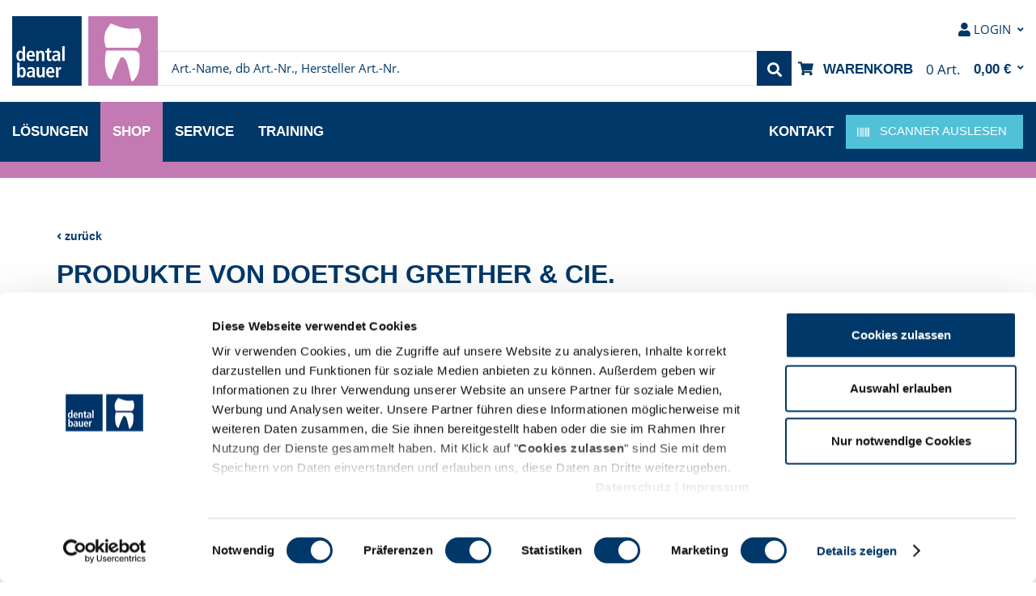

--- FILE ---
content_type: text/html; charset=UTF-8
request_url: https://www.dentalbauer.de/shop/manufacturer/doetsch-grether-cie./
body_size: 18723
content:
<!DOCTYPE html>
<html class="no-js" lang="de" itemscope="itemscope" itemtype="http://schema.org/WebPage">
<head>
<meta charset="utf-8">
<meta name="author" content="" />
<meta name="robots" content="index,follow" />
<meta name="revisit-after" content="15 days" />
<meta name="keywords" content="" />
<meta name="description" content="" />
<meta property="og:type" content="product" />
<meta property="og:site_name" content="dental bauer Online-Shop" />
<meta property="og:title" content="Doetsch Grether &amp; Cie." />
<meta property="og:description" content="" />
<meta name="twitter:card" content="product" />
<meta name="twitter:site" content="dental bauer Online-Shop" />
<meta name="twitter:title" content="Doetsch Grether &amp; Cie." />
<meta name="twitter:description" content="" />
<meta property="og:image" content="https://www.dentalbauer.de/shop/media/vector/31/da/c2/shop.svg" />
<meta name="twitter:image" content="https://www.dentalbauer.de/shop/media/vector/31/da/c2/shop.svg" />
<meta itemprop="copyrightHolder" content="dental bauer Online-Shop" />
<meta itemprop="copyrightYear" content="2014" />
<meta itemprop="isFamilyFriendly" content="True" />
<meta itemprop="image" content="https://www.dentalbauer.de/shop/media/vector/31/da/c2/shop.svg" />
<meta name="viewport" content="width=device-width, initial-scale=1.0, user-scalable=no">
<meta name="mobile-web-app-capable" content="yes">
<meta name="apple-mobile-web-app-title" content="dental bauer Online-Shop">
<meta name="apple-mobile-web-app-capable" content="yes">
<meta name="apple-mobile-web-app-status-bar-style" content="default">
<link rel="apple-touch-icon" sizes="180x180" href="/apple-touch-icon.png">
<link rel="icon" type="image/png" sizes="32x32" href="/favicon-32x32.png">
<link rel="icon" type="image/png" sizes="16x16" href="/favicon-16x16.png">
<link rel="manifest" href="/site.webmanifest">
<link rel="mask-icon" href="/safari-pinned-tab.svg" color="#003569">
<meta name="msapplication-TileColor" content="#003569">
<meta name="theme-color" content="#ffffff">
<meta name="msapplication-navbutton-color" content="#003869" />
<meta name="application-name" content="dental bauer Online-Shop" />
<meta name="msapplication-starturl" content="https://www.dentalbauer.de/shop/" />
<meta name="msapplication-window" content="width=1024;height=768" />
<meta name="msapplication-TileImage" content="/shop/themes/Frontend/Responsive/frontend/_public/src/img/win-tile-image.png">
<meta name="msapplication-TileColor" content="#003869">
<meta name="theme-color" content="#003869" />
<link rel="canonical" href="https://www.dentalbauer.de/shop/manufacturer/doetsch-grether-cie./"/>
<title itemprop="name">Doetsch Grether &amp; Cie. | dental bauer Online-Shop</title>
<link href="/shop/web/cache/1769424135_0be36b96598a3bd035432ac6b7561506.css" media="all" rel="stylesheet" type="text/css" />
https://www.dentalbauer.de/lp/css/product-navi.css
<script type="text/javascript" id="Cookiebot" src="https://consent.cookiebot.com/uc.js" data-culture="de" data-cbid="6fa84804-9881-479b-b0f3-d3135b0dd719" data-blockingmode="auto" ></script>
<script type="text/plain" data-cookieconsent="marketing, statistics">(function(w,d,s,l,i){w[l]=w[l]||[];w[l].push({'gtm.start':
new Date().getTime(),event:'gtm.js'});var f=d.getElementsByTagName(s)[0],
j=d.createElement(s),dl=l!='dataLayer'?'&l='+l:'';j.async=true;j.src=
'https://www.googletagmanager.com/gtm.js?id='+i+dl;f.parentNode.insertBefore(j,f);
})(window,document,'script','dataLayer','GTM-KQXHN2');
</script>
</head>
<body class="is--ctl-listing is--act-manufacturer is--no-sidebar" >
<noscript>
<iframe src="https://www.googletagmanager.com/ns.html?id=GTM-KQXHN2" height="0" width="0" style="display:none;visibility:hidden">
</iframe>
</noscript>
<div class="page-wrap">
<noscript class="noscript-main">
<div class="alert is--warning">
<div class="alert--icon">
<i class="icon--element icon--warning"></i>
</div>
<div class="alert--content">
Um dental&#x20;bauer&#x20;Online-Shop in vollem Umfang nutzen zu k&ouml;nnen, empfehlen wir Ihnen Javascript in Ihrem Browser zu aktiveren.
</div>
</div>
</noscript>
<header class="header header-main header--shop">
<nav class="shop--navigation">
<ul class="navigation--list" role="menubar">
<li class="header__menu-toggle" role="menuitem">
<button data-offcanvas-tablet="true" data-offCanvasSelector=".mobile-menu">
<span class="line"></span>
<span class="line"></span>
<span class="line"></span>
</button>
</li>
<li class="header__logo navigation--entry entry--logo" role="menuitem">
<div class="em-logo-main">
<div class="em-logo-shop">
<a class="em-logo-link" href="/" title="dental bauer Online-Shop - zur Startseite wechseln">
<img src="https://www.dentalbauer.de/shop/media/vector/31/da/c2/shop.svg" alt="dental bauer Online-Shop - zur Startseite wechseln" width="180" height="85" />
</a>
</div>
</div>
</li>
<li class="header__navigation header__navigation--sticky">
<nav class="navigation-main">
<div class="container-big">
<div class="header__navigation  sub-navigation">
<div class="entry header__navigation__entry has-children">
<button data-section-of-page="solutions" title="Lösungen">
Lösungen
</button>
<div class="mega-menu-content">
<div class="container">
<div class="mega-menu-dropdown">
<ul>
<li class="entry entry--overview">
<a href="/unsere-leistungen">
Übersicht
Lösungen
</a>
</li>
<li class="entry has-children">
<a href="/unsere-leistungen/praxis-und-laborplanung" title="Praxis- & Laborplanung">
Praxis- & Laborplanung
</a>
<ul class="">
<li class="entry">
<a href="/unsere-leistungen/praxis-und-laborplanung/lookbook" title="Lookbook">
Lookbook
</a>
</li>
<li class="entry">
<a href="/unsere-leistungen/praxis-und-laborplanung/existkonzept" title="existKONZEPT">
existKONZEPT
</a>
</li>
<li class="entry">
<a href="/unsere-leistungen/praxis-und-laborplanung/existenzgruendungsberatung" title="Existenzgründungsberatung">
Existenzgründungsberatung
</a>
</li>
<li class="entry">
<a href="/unsere-leistungen/praxis-und-laborplanung/designkonzept" title="designkonzept">
designkonzept
</a>
</li>
</ul>
</li>
<li class="entry has-children">
<a href="/unsere-leistungen/geraete" title="Geräte">
Geräte
</a>
<ul class="grid">
<li class="entry col-md-6">
<a href="/unsere-leistungen/geraete/behandlungseinheiten/behandlungseinheiten_uebersicht" title="Behandlungseinheiten">
Behandlungseinheiten
</a>
</li>
<li class="entry col-md-6">
<a href="/unsere-leistungen/geraete/roentgen/roentgengeraete" title="Röntgen">
Röntgen
</a>
</li>
<li class="entry col-md-6">
<a href="/unsere-leistungen/geraete/cad-cam/cad-cam-uebersicht" title="CAD/CAM">
CAD/CAM
</a>
</li>
<li class="entry col-md-6">
<a href="/unsere-leistungen/geraete/hygiene/hygiene-uebersicht" title="Hygiene">
Hygiene
</a>
</li>
<li class="entry col-md-6">
<a href="/unsere-leistungen/geraete/prophylaxe/prophylaxe_uebersicht" title="Prophylaxe">
Prophylaxe
</a>
</li>
<li class="entry col-md-6">
<a href="/unsere-leistungen/geraete/chirurgie/chirurgie-uebersicht" title="Chirurgie">
Chirurgie
</a>
</li>
<li class="entry col-md-6">
<a href="/unsere-leistungen/geraete/intraoralscanner" title="Intraoralscanner">
Intraoralscanner
</a>
</li>
<li class="entry col-md-6">
<a href="/unsere-leistungen/geraete/mikroskop/zeiss-extaro-r-300" title="Mikroskopie">
Mikroskopie
</a>
</li>
</ul>
</li>
<li class="entry">
<a href="/praxisboerse" title="Praxisbörse">
Praxisbörse
</a>
</li>
<li class="entry">
<a href="/unsere-leistungen/fundgrube" title="Fundgrube">
Fundgrube
</a>
</li>
</ul>
<button class="header__navigation__close" title="Schließen">
<i class="icon--close"></i>
</button>
</div>
</div>
</div>
</div>                                                            <div class="entry header__navigation__entry has-children">
<button data-section-of-page="shop" title="Shop">
Shop
</button>
<div class="mega-menu-content">
<div class="container">
<div class="mega-menu-dropdown">
<ul>
<li class="entry entry--overview">
<a href="/webshop/">
Übersicht
Shop
</a>
</li>
<li class="entry has-children">
<a href="https://www.dentalbauer.de/shop/praxis/" title="Praxis">
Praxis
</a>
<ul class="grid">
<li class="entry col-md-6">
<a href="https://www.dentalbauer.de/shop/praxis/abformmaterialien/" title="Abformmaterialien">
Abformmaterialien
</a>
</li>
<li class="entry col-md-6">
<a href="https://www.dentalbauer.de/shop/praxis/cad-cam/" title="CAD / CAM">
CAD / CAM
</a>
</li>
<li class="entry col-md-6">
<a href="https://www.dentalbauer.de/shop/praxis/implantologie/" title="Implantologie">
Implantologie
</a>
</li>
<li class="entry col-md-6">
<a href="https://www.dentalbauer.de/shop/praxis/desinfektion-pflege-und-sterilisation/" title="Desinfektion, Pflege und Sterilisation">
Desinfektion, Pflege und Sterilisation
</a>
</li>
<li class="entry col-md-6">
<a href="https://www.dentalbauer.de/shop/praxis/instrumente/" title="Instrumente">
Instrumente
</a>
</li>
<li class="entry col-md-6">
<a href="https://www.dentalbauer.de/shop/praxis/edv-zubehoer/" title="EDV-Zubehör">
EDV-Zubehör
</a>
</li>
<li class="entry col-md-6">
<a href="https://www.dentalbauer.de/shop/praxis/medikamente-medizinprodukte-und-sonstiges/" title="Medikamente, Medizinprodukte und Sonstiges">
Medikamente, Medizinprodukte und Sonstiges
</a>
</li>
<li class="entry col-md-6">
<a href="https://www.dentalbauer.de/shop/praxis/einwegartikel-und-arbeitsschutz/" title="Einwegartikel und Arbeitsschutz">
Einwegartikel und Arbeitsschutz
</a>
</li>
<li class="entry col-md-6">
<a href="https://www.dentalbauer.de/shop/praxis/mundschutz-und-gesichtsmasken/" title="Mundschutz und Gesichtsmasken">
Mundschutz und Gesichtsmasken
</a>
</li>
<li class="entry col-md-6">
<a href="https://www.dentalbauer.de/shop/praxis/endodontie/" title="Endodontie">
Endodontie
</a>
</li>
<li class="entry col-md-6">
<a href="https://www.dentalbauer.de/shop/praxis/praxisorganisation/" title="Praxisorganisation">
Praxisorganisation
</a>
</li>
<li class="entry col-md-6">
<a href="https://www.dentalbauer.de/shop/praxis/prophylaxe/" title="Prophylaxe">
Prophylaxe
</a>
</li>
<li class="entry col-md-6">
<a href="https://www.dentalbauer.de/shop/praxis/fuellungen/" title="Füllungen">
Füllungen
</a>
</li>
<li class="entry col-md-6">
<a href="https://www.dentalbauer.de/shop/praxis/roentgen/" title="Röntgen">
Röntgen
</a>
</li>
<li class="entry col-md-6">
<a href="https://www.dentalbauer.de/shop/praxis/glas-und-kunststoffwaren/" title="Glas- und Kunststoffwaren">
Glas- und Kunststoffwaren
</a>
</li>
<li class="entry col-md-6">
<a href="https://www.dentalbauer.de/shop/praxis/rotierende-instrumente/" title="Rotierende Instrumente">
Rotierende Instrumente
</a>
</li>
<li class="entry col-md-6">
<a href="https://www.dentalbauer.de/shop/praxis/handschuhe/" title="Handschuhe">
Handschuhe
</a>
</li>
</ul>
</li>
<li class="entry has-children">
<a href="https://www.dentalbauer.de/shop/labor/" title="Labor">
Labor
</a>
<ul class="grid">
<li class="entry col-md-6">
<a href="https://www.dentalbauer.de/shop/labor/ausarbeiten-und-polieren/" title="Ausarbeiten und Polieren">
Ausarbeiten und Polieren
</a>
</li>
<li class="entry col-md-6">
<a href="https://www.dentalbauer.de/shop/labor/kfo/" title="KFO">
KFO
</a>
</li>
<li class="entry col-md-6">
<a href="https://www.dentalbauer.de/shop/labor/cad-cam/" title="CAD / CAM">
CAD / CAM
</a>
</li>
<li class="entry col-md-6">
<a href="https://www.dentalbauer.de/shop/labor/modellherstellung/" title="Modellherstellung">
Modellherstellung
</a>
</li>
<li class="entry col-md-6">
<a href="https://www.dentalbauer.de/shop/labor/desinfektion-einwegartikel-und-arbeitsschutz/" title="Desinfektion, Einwegartikel und Arbeitsschutz">
Desinfektion, Einwegartikel und Arbeitsschutz
</a>
</li>
<li class="entry col-md-6">
<a href="https://www.dentalbauer.de/shop/labor/modellieren-und-tiefziehen/" title="Modellieren und Tiefziehen">
Modellieren und Tiefziehen
</a>
</li>
<li class="entry col-md-6">
<a href="https://www.dentalbauer.de/shop/labor/einbetten-giessen-und-loeten/" title="Einbetten, Gießen und Löten">
Einbetten, Gießen und Löten
</a>
</li>
<li class="entry col-md-6">
<a href="https://www.dentalbauer.de/shop/labor/verblendtechnik/" title="Verblendtechnik">
Verblendtechnik
</a>
</li>
<li class="entry col-md-6">
<a href="https://www.dentalbauer.de/shop/labor/instrumente/" title="Instrumente">
Instrumente
</a>
</li>
<li class="entry col-md-6">
<a href="https://www.dentalbauer.de/shop/labor/zaehne-und-prothetik/" title="Zähne und Prothetik">
Zähne und Prothetik
</a>
</li>
</ul>
</li>
<li class="entry">
<a href="https://www.dentalbauer.de/pluline" title="PLU°LINE">
PLU°LINE
</a>
</li>
<li class="entry">
<a href="https://www.dentalbauer.de/shop/aktionen/" title="Aktionen">
Aktionen
</a>
</li>
<li class="entry has-children">
<a href="https://www.dentalbauer.de/shop/praxisgeraete/" title="Praxisgeräte">
Praxisgeräte
</a>
<ul class="grid">
<li class="entry col-md-6">
<a href="https://www.dentalbauer.de/shop/praxisgeraete/autoklaven-und-sterilisatoren/" title="Autoklaven und Sterilisatoren">
Autoklaven und Sterilisatoren
</a>
</li>
<li class="entry col-md-6">
<a href="https://www.dentalbauer.de/shop/praxisgeraete/cadcam/" title="CAD/CAM">
CAD/CAM
</a>
</li>
<li class="entry col-md-6">
<a href="https://www.dentalbauer.de/shop/praxisgeraete/endodontie/" title="Endodontie">
Endodontie
</a>
</li>
<li class="entry col-md-6">
<a href="https://www.dentalbauer.de/shop/praxisgeraete/folienschweissgeraete/" title="Folienschweißgeräte">
Folienschweißgeräte
</a>
</li>
<li class="entry col-md-6">
<a href="https://www.dentalbauer.de/shop/praxisgeraete/hand-und-winkelstuecke-turbinen/" title="Hand- und Winkelstücke & Turbinen">
Hand- und Winkelstücke & Turbinen
</a>
</li>
<li class="entry col-md-6">
<a href="https://www.dentalbauer.de/shop/praxisgeraete/reinigungs-und-desinfektionsgeraete/" title="Reinigungs- und Desinfektionsgeräte">
Reinigungs- und Desinfektionsgeräte
</a>
</li>
<li class="entry col-md-6">
<a href="https://www.dentalbauer.de/shop/praxisgeraete/hf-chirurgie/" title="HF Chirurgie">
HF Chirurgie
</a>
</li>
<li class="entry col-md-6">
<a href="https://www.dentalbauer.de/shop/praxisgeraete/lichtpolymerisation/" title="Lichtpolymerisation">
Lichtpolymerisation
</a>
</li>
<li class="entry col-md-6">
<a href="https://www.dentalbauer.de/shop/praxisgeraete/mischgeraete/" title="Mischgeräte">
Mischgeräte
</a>
</li>
<li class="entry col-md-6">
<a href="https://www.dentalbauer.de/shop/praxisgeraete/prophylaxe-und-zeg/" title="Prophylaxe und ZEG">
Prophylaxe und ZEG
</a>
</li>
<li class="entry col-md-6">
<a href="https://www.dentalbauer.de/shop/praxisgeraete/diverse-praxisgeraete/" title="Diverse Praxisgeräte">
Diverse Praxisgeräte
</a>
</li>
<li class="entry col-md-6">
<a href="https://www.dentalbauer.de/shop/praxisgeraete/zubehoer/" title="Zubehör">
Zubehör
</a>
</li>
</ul>
</li>
<li class="entry has-children">
<a href="https://www.dentalbauer.de/shop/laborgeraete/" title="Laborgeräte">
Laborgeräte
</a>
<ul class="grid">
<li class="entry col-md-6">
<a href="https://www.dentalbauer.de/shop/laborgeraete/arbeitsvorbereitung/" title="Arbeitsvorbereitung">
Arbeitsvorbereitung
</a>
</li>
<li class="entry col-md-6">
<a href="https://www.dentalbauer.de/shop/laborgeraete/cad-cam/" title="CAD / CAM">
CAD / CAM
</a>
</li>
<li class="entry col-md-6">
<a href="https://www.dentalbauer.de/shop/laborgeraete/gipsbereich/" title="Gipsbereich">
Gipsbereich
</a>
</li>
<li class="entry col-md-6">
<a href="https://www.dentalbauer.de/shop/laborgeraete/gussbereich/" title="Gußbereich">
Gußbereich
</a>
</li>
<li class="entry col-md-6">
<a href="https://www.dentalbauer.de/shop/laborgeraete/keramik/" title="Keramik">
Keramik
</a>
</li>
<li class="entry col-md-6">
<a href="https://www.dentalbauer.de/shop/laborgeraete/kraftraum-versorgung/" title="Kraftraum / Versorgung">
Kraftraum / Versorgung
</a>
</li>
<li class="entry col-md-6">
<a href="https://www.dentalbauer.de/shop/laborgeraete/technik/" title="Technik">
Technik
</a>
</li>
</ul>
</li>
<li class="entry">
<a href="https://www.dentalbauer.de/shop/hersteller/" title="Hersteller">
Hersteller
</a>
</li>
</ul>
<button class="header__navigation__close" title="Schließen">
<i class="icon--close"></i>
</button>
</div>
</div>
</div>
</div>                                                            <div class="entry header__navigation__entry has-children">
<button data-section-of-page="service" title="Service">
Service
</button>
<div class="mega-menu-content">
<div class="container">
<div class="mega-menu-dropdown">
<ul>
<li class="entry entry--overview">
<a href="/service">
Übersicht
Service
</a>
</li>
<li class="entry">
<a href="/service/recall" title="Recall und Prüfungen">
Recall und Prüfungen
</a>
</li>
<li class="entry">
<a href="/service/netzwerke" title="Netzwerke, IT">
Netzwerke, IT
</a>
</li>
<li class="entry">
<a href="/service/reparaturwerkstatt" title="Reparaturservice">
Reparaturservice
</a>
</li>
<li class="entry">
<a href="/service/entsorgung-in-der-zahnarztpraxis" title="Entsorgung in der Zahnarztpraxis">
Entsorgung in der Zahnarztpraxis
</a>
</li>
<li class="entry">
<a href="/service/ds-primescan-win11-upgrade" title="DS Win 11- Update">
DS Win 11- Update
</a>
</li>
</ul>
<button class="header__navigation__close" title="Schließen">
<i class="icon--close"></i>
</button>
</div>
</div>
</div>
</div>                                                            <div class="entry header__navigation__entry">
<a href="/fortbildung" data-section-of-page="training" title="Training">
Training
</a>
</div>                                                        <div class="mega-menu"></div>
</div>
</div>
</nav>
</li>
<li class="header__search navigation--entry entry--search" role="menuitem" data-search="true" aria-haspopup="true">
<form action="/shop/search" method="get" class="main-search--form">
<input type="search" name="sSearch" class="main-search--field" autocomplete="off" autocapitalize="off" placeholder="Art.-Name, db Art.-Nr., Hersteller Art.-Nr." maxlength="30" />
<button type="submit" class="main-search--button">
<i class="icon--search"></i>
<span class="main-search--text">Suchen</span>
</button>
<div class="form--ajax-loader">&nbsp;</div>
</form>
<div class="main-search--results"></div>
</li>
<li class="header__icons navigation--entry entry--menu-right">
<ul class="navigation--list">
<li class="navigation--entry">
    <li class="navigation--entry" role="menuitem" style="display: none;">
        <a href="https://www.dentalbauer.de/shop/barcodeScanner" title="Barcode Scanner" class="btn" data-modalbox="true" data-mode="ajax">
            <i class="icon--grid"></i>
        </a>
    </li>




    <ul class="header__top-navigation"><li class="header__link header__link--contact navigation--entry entry--contact" role="menuitem"><a href="/kontakt" class="entry--link contact--link"><i class="header__contact__icon icon--mail"></i><span class="header__contact__text contact--display">Kontakt</span></a></li><li class="header__link header__link--scanner"><div class="entry is-scanner"><a href="https://www.dentalbauer.de/shop/barcodeScanner"data-modalbox="true"data-mode="ajax"data-scanner="true"data-width="800"data-height="740"><i class="fas fa-barcode"></i></a></div></li><li class="header__link navigation--entry entry--cart entry--cart--mobile" role="menuitem"><a class="entry--link cart--link" href="https://www.dentalbauer.de/shop/checkout/cart" title="Warenkorb"><i class="icon--basket"></i><span class="cart--display">Warenkorb</span><span class="cart--quantity-total"><span class="cart--quantity">0</span> Art.</span><span class="cart--amount">0,00&nbsp;&euro; </span></a><div class="ajax-loader">&nbsp;</div></li><li class="header__link header__link--account navigation--entry entry--account with-slt"role="menuitem"data-offcanvas-tablet="true"data-offCanvasSelector=".account--dropdown-navigation"data-offCanvasTitle="Mein Konto"><a href="https://www.dentalbauer.de/shop/account"title="Mein Konto"class="entry--link account--link"><i class="icon--account"></i><span class="account--display">Login</span></a><div class="account--dropdown-navigation">
    <div class="account--menu">
            <form method="post" action="https://www.dentalbauer.de/shop/account/login" class="login-form small-fields">
        <input type="hidden" name="__csrf_token" value=""/>

        <input type="hidden" name="sTarget" value="account"/>
        

        
        <h4 class="headline">Login</h4>

        <div class="fields">
            <div class="email">
                <input class="form-field full--width" name="email2" placeholder="Ihre E-Mail-Adresse" type="email" autocomplete="email" tabindex="1"/>
            </div>
            <div class="password">
                <input class="form-field full--width" name="password" placeholder="Ihr Passwort" type="password" autocomplete="current-password" tabindex="2"/>
            </div>
        </div>

        <button data-preloader-button="true" class="btn is--small is--more submit-action" type="submit" name="Submit">
            Anmelden
        </button>

        <a href="https://www.dentalbauer.de/shop/account" class="btn is--small is--icon-right login-action">Anmelden</a>

        <ul class="link-list is--small">
            <li>
                <a class="forgot-passwd" href="https://www.dentalbauer.de/shop/account/password" title="Passwort vergessen?">
                    Passwort vergessen?
                </a>
            </li>
        </ul>
    </form>
    <div class="register-panel">
        <h4 class="headline">Sie sind neu im Shop?</h4>
        <a class="btn is--small is--more register-action" href="https://www.dentalbauer.de/shop/account/register#!registration-choice">Jetzt registrieren</a>
    </div>

    </div>
</div></li><li class="navigation--entry entry--topbar-navigation">
    <div class="top-bar">

        
        
    <nav class="top-bar--navigation block" role="menubar">
            



    

    </nav>

    </div>

</li></ul><ul class="header__cart"><li class="header__link header__link--cart navigation--entry entry--cart entry--cart--desktop" role="menuitem"><a class="entry--link cart--link" href="https://www.dentalbauer.de/shop/checkout/cart" title="Warenkorb"><i class="icon--basket"></i><span class="cart--display">Warenkorb</span><span class="cart--quantity-total"><span class="cart--quantity">0</span> Art.</span><span class="cart--amount">0,00&nbsp;&euro; </span></a><div class="ajax-loader">&nbsp;</div></li></ul>






</li>
</ul>
</li>
</ul>
</nav>
<div class="container--ajax-cart" data-collapse-cart="true" data-displayMode="offcanvas">
<div data-mmenu-ajax-wrapper data-closeText="Weiter einkaufen"></div>
</div>
<nav class="header__navigation navigation-main">
<div class="header__navigation  sub-navigation">
<div class="entry header__navigation__entry has-children">
<button data-section-of-page="solutions" title="Lösungen">
Lösungen
</button>
<div class="mega-menu-content">
<div class="container">
<div class="mega-menu-dropdown">
<ul>
<li class="entry entry--overview">
<a href="/unsere-leistungen">
Übersicht
Lösungen
</a>
</li>
<li class="entry has-children">
<a href="/unsere-leistungen/praxis-und-laborplanung" title="Praxis- & Laborplanung">
Praxis- & Laborplanung
</a>
<ul class="">
<li class="entry">
<a href="/unsere-leistungen/praxis-und-laborplanung/lookbook" title="Lookbook">
Lookbook
</a>
</li>
<li class="entry">
<a href="/unsere-leistungen/praxis-und-laborplanung/existkonzept" title="existKONZEPT">
existKONZEPT
</a>
</li>
<li class="entry">
<a href="/unsere-leistungen/praxis-und-laborplanung/existenzgruendungsberatung" title="Existenzgründungsberatung">
Existenzgründungsberatung
</a>
</li>
<li class="entry">
<a href="/unsere-leistungen/praxis-und-laborplanung/designkonzept" title="designkonzept">
designkonzept
</a>
</li>
</ul>
</li>
<li class="entry has-children">
<a href="/unsere-leistungen/geraete" title="Geräte">
Geräte
</a>
<ul class="grid">
<li class="entry col-md-6">
<a href="/unsere-leistungen/geraete/behandlungseinheiten/behandlungseinheiten_uebersicht" title="Behandlungseinheiten">
Behandlungseinheiten
</a>
</li>
<li class="entry col-md-6">
<a href="/unsere-leistungen/geraete/roentgen/roentgengeraete" title="Röntgen">
Röntgen
</a>
</li>
<li class="entry col-md-6">
<a href="/unsere-leistungen/geraete/cad-cam/cad-cam-uebersicht" title="CAD/CAM">
CAD/CAM
</a>
</li>
<li class="entry col-md-6">
<a href="/unsere-leistungen/geraete/hygiene/hygiene-uebersicht" title="Hygiene">
Hygiene
</a>
</li>
<li class="entry col-md-6">
<a href="/unsere-leistungen/geraete/prophylaxe/prophylaxe_uebersicht" title="Prophylaxe">
Prophylaxe
</a>
</li>
<li class="entry col-md-6">
<a href="/unsere-leistungen/geraete/chirurgie/chirurgie-uebersicht" title="Chirurgie">
Chirurgie
</a>
</li>
<li class="entry col-md-6">
<a href="/unsere-leistungen/geraete/intraoralscanner" title="Intraoralscanner">
Intraoralscanner
</a>
</li>
<li class="entry col-md-6">
<a href="/unsere-leistungen/geraete/mikroskop/zeiss-extaro-r-300" title="Mikroskopie">
Mikroskopie
</a>
</li>
</ul>
</li>
<li class="entry">
<a href="/praxisboerse" title="Praxisbörse">
Praxisbörse
</a>
</li>
<li class="entry">
<a href="/unsere-leistungen/fundgrube" title="Fundgrube">
Fundgrube
</a>
</li>
</ul>
<button class="header__navigation__close" title="Schließen">
<i class="icon--close"></i>
</button>
</div>
</div>
</div>
</div>                                                    <div class="entry header__navigation__entry has-children">
<button data-section-of-page="shop" title="Shop">
Shop
</button>
<div class="mega-menu-content">
<div class="container">
<div class="mega-menu-dropdown">
<ul>
<li class="entry entry--overview">
<a href="/webshop/">
Übersicht
Shop
</a>
</li>
<li class="entry has-children">
<a href="https://www.dentalbauer.de/shop/praxis/" title="Praxis">
Praxis
</a>
<ul class="grid">
<li class="entry col-md-6">
<a href="https://www.dentalbauer.de/shop/praxis/abformmaterialien/" title="Abformmaterialien">
Abformmaterialien
</a>
</li>
<li class="entry col-md-6">
<a href="https://www.dentalbauer.de/shop/praxis/cad-cam/" title="CAD / CAM">
CAD / CAM
</a>
</li>
<li class="entry col-md-6">
<a href="https://www.dentalbauer.de/shop/praxis/implantologie/" title="Implantologie">
Implantologie
</a>
</li>
<li class="entry col-md-6">
<a href="https://www.dentalbauer.de/shop/praxis/desinfektion-pflege-und-sterilisation/" title="Desinfektion, Pflege und Sterilisation">
Desinfektion, Pflege und Sterilisation
</a>
</li>
<li class="entry col-md-6">
<a href="https://www.dentalbauer.de/shop/praxis/instrumente/" title="Instrumente">
Instrumente
</a>
</li>
<li class="entry col-md-6">
<a href="https://www.dentalbauer.de/shop/praxis/edv-zubehoer/" title="EDV-Zubehör">
EDV-Zubehör
</a>
</li>
<li class="entry col-md-6">
<a href="https://www.dentalbauer.de/shop/praxis/medikamente-medizinprodukte-und-sonstiges/" title="Medikamente, Medizinprodukte und Sonstiges">
Medikamente, Medizinprodukte und Sonstiges
</a>
</li>
<li class="entry col-md-6">
<a href="https://www.dentalbauer.de/shop/praxis/einwegartikel-und-arbeitsschutz/" title="Einwegartikel und Arbeitsschutz">
Einwegartikel und Arbeitsschutz
</a>
</li>
<li class="entry col-md-6">
<a href="https://www.dentalbauer.de/shop/praxis/mundschutz-und-gesichtsmasken/" title="Mundschutz und Gesichtsmasken">
Mundschutz und Gesichtsmasken
</a>
</li>
<li class="entry col-md-6">
<a href="https://www.dentalbauer.de/shop/praxis/endodontie/" title="Endodontie">
Endodontie
</a>
</li>
<li class="entry col-md-6">
<a href="https://www.dentalbauer.de/shop/praxis/praxisorganisation/" title="Praxisorganisation">
Praxisorganisation
</a>
</li>
<li class="entry col-md-6">
<a href="https://www.dentalbauer.de/shop/praxis/prophylaxe/" title="Prophylaxe">
Prophylaxe
</a>
</li>
<li class="entry col-md-6">
<a href="https://www.dentalbauer.de/shop/praxis/fuellungen/" title="Füllungen">
Füllungen
</a>
</li>
<li class="entry col-md-6">
<a href="https://www.dentalbauer.de/shop/praxis/roentgen/" title="Röntgen">
Röntgen
</a>
</li>
<li class="entry col-md-6">
<a href="https://www.dentalbauer.de/shop/praxis/glas-und-kunststoffwaren/" title="Glas- und Kunststoffwaren">
Glas- und Kunststoffwaren
</a>
</li>
<li class="entry col-md-6">
<a href="https://www.dentalbauer.de/shop/praxis/rotierende-instrumente/" title="Rotierende Instrumente">
Rotierende Instrumente
</a>
</li>
<li class="entry col-md-6">
<a href="https://www.dentalbauer.de/shop/praxis/handschuhe/" title="Handschuhe">
Handschuhe
</a>
</li>
</ul>
</li>
<li class="entry has-children">
<a href="https://www.dentalbauer.de/shop/labor/" title="Labor">
Labor
</a>
<ul class="grid">
<li class="entry col-md-6">
<a href="https://www.dentalbauer.de/shop/labor/ausarbeiten-und-polieren/" title="Ausarbeiten und Polieren">
Ausarbeiten und Polieren
</a>
</li>
<li class="entry col-md-6">
<a href="https://www.dentalbauer.de/shop/labor/kfo/" title="KFO">
KFO
</a>
</li>
<li class="entry col-md-6">
<a href="https://www.dentalbauer.de/shop/labor/cad-cam/" title="CAD / CAM">
CAD / CAM
</a>
</li>
<li class="entry col-md-6">
<a href="https://www.dentalbauer.de/shop/labor/modellherstellung/" title="Modellherstellung">
Modellherstellung
</a>
</li>
<li class="entry col-md-6">
<a href="https://www.dentalbauer.de/shop/labor/desinfektion-einwegartikel-und-arbeitsschutz/" title="Desinfektion, Einwegartikel und Arbeitsschutz">
Desinfektion, Einwegartikel und Arbeitsschutz
</a>
</li>
<li class="entry col-md-6">
<a href="https://www.dentalbauer.de/shop/labor/modellieren-und-tiefziehen/" title="Modellieren und Tiefziehen">
Modellieren und Tiefziehen
</a>
</li>
<li class="entry col-md-6">
<a href="https://www.dentalbauer.de/shop/labor/einbetten-giessen-und-loeten/" title="Einbetten, Gießen und Löten">
Einbetten, Gießen und Löten
</a>
</li>
<li class="entry col-md-6">
<a href="https://www.dentalbauer.de/shop/labor/verblendtechnik/" title="Verblendtechnik">
Verblendtechnik
</a>
</li>
<li class="entry col-md-6">
<a href="https://www.dentalbauer.de/shop/labor/instrumente/" title="Instrumente">
Instrumente
</a>
</li>
<li class="entry col-md-6">
<a href="https://www.dentalbauer.de/shop/labor/zaehne-und-prothetik/" title="Zähne und Prothetik">
Zähne und Prothetik
</a>
</li>
</ul>
</li>
<li class="entry">
<a href="https://www.dentalbauer.de/pluline" title="PLU°LINE">
PLU°LINE
</a>
</li>
<li class="entry">
<a href="https://www.dentalbauer.de/shop/aktionen/" title="Aktionen">
Aktionen
</a>
</li>
<li class="entry has-children">
<a href="https://www.dentalbauer.de/shop/praxisgeraete/" title="Praxisgeräte">
Praxisgeräte
</a>
<ul class="grid">
<li class="entry col-md-6">
<a href="https://www.dentalbauer.de/shop/praxisgeraete/autoklaven-und-sterilisatoren/" title="Autoklaven und Sterilisatoren">
Autoklaven und Sterilisatoren
</a>
</li>
<li class="entry col-md-6">
<a href="https://www.dentalbauer.de/shop/praxisgeraete/cadcam/" title="CAD/CAM">
CAD/CAM
</a>
</li>
<li class="entry col-md-6">
<a href="https://www.dentalbauer.de/shop/praxisgeraete/endodontie/" title="Endodontie">
Endodontie
</a>
</li>
<li class="entry col-md-6">
<a href="https://www.dentalbauer.de/shop/praxisgeraete/folienschweissgeraete/" title="Folienschweißgeräte">
Folienschweißgeräte
</a>
</li>
<li class="entry col-md-6">
<a href="https://www.dentalbauer.de/shop/praxisgeraete/hand-und-winkelstuecke-turbinen/" title="Hand- und Winkelstücke & Turbinen">
Hand- und Winkelstücke & Turbinen
</a>
</li>
<li class="entry col-md-6">
<a href="https://www.dentalbauer.de/shop/praxisgeraete/reinigungs-und-desinfektionsgeraete/" title="Reinigungs- und Desinfektionsgeräte">
Reinigungs- und Desinfektionsgeräte
</a>
</li>
<li class="entry col-md-6">
<a href="https://www.dentalbauer.de/shop/praxisgeraete/hf-chirurgie/" title="HF Chirurgie">
HF Chirurgie
</a>
</li>
<li class="entry col-md-6">
<a href="https://www.dentalbauer.de/shop/praxisgeraete/lichtpolymerisation/" title="Lichtpolymerisation">
Lichtpolymerisation
</a>
</li>
<li class="entry col-md-6">
<a href="https://www.dentalbauer.de/shop/praxisgeraete/mischgeraete/" title="Mischgeräte">
Mischgeräte
</a>
</li>
<li class="entry col-md-6">
<a href="https://www.dentalbauer.de/shop/praxisgeraete/prophylaxe-und-zeg/" title="Prophylaxe und ZEG">
Prophylaxe und ZEG
</a>
</li>
<li class="entry col-md-6">
<a href="https://www.dentalbauer.de/shop/praxisgeraete/diverse-praxisgeraete/" title="Diverse Praxisgeräte">
Diverse Praxisgeräte
</a>
</li>
<li class="entry col-md-6">
<a href="https://www.dentalbauer.de/shop/praxisgeraete/zubehoer/" title="Zubehör">
Zubehör
</a>
</li>
</ul>
</li>
<li class="entry has-children">
<a href="https://www.dentalbauer.de/shop/laborgeraete/" title="Laborgeräte">
Laborgeräte
</a>
<ul class="grid">
<li class="entry col-md-6">
<a href="https://www.dentalbauer.de/shop/laborgeraete/arbeitsvorbereitung/" title="Arbeitsvorbereitung">
Arbeitsvorbereitung
</a>
</li>
<li class="entry col-md-6">
<a href="https://www.dentalbauer.de/shop/laborgeraete/cad-cam/" title="CAD / CAM">
CAD / CAM
</a>
</li>
<li class="entry col-md-6">
<a href="https://www.dentalbauer.de/shop/laborgeraete/gipsbereich/" title="Gipsbereich">
Gipsbereich
</a>
</li>
<li class="entry col-md-6">
<a href="https://www.dentalbauer.de/shop/laborgeraete/gussbereich/" title="Gußbereich">
Gußbereich
</a>
</li>
<li class="entry col-md-6">
<a href="https://www.dentalbauer.de/shop/laborgeraete/keramik/" title="Keramik">
Keramik
</a>
</li>
<li class="entry col-md-6">
<a href="https://www.dentalbauer.de/shop/laborgeraete/kraftraum-versorgung/" title="Kraftraum / Versorgung">
Kraftraum / Versorgung
</a>
</li>
<li class="entry col-md-6">
<a href="https://www.dentalbauer.de/shop/laborgeraete/technik/" title="Technik">
Technik
</a>
</li>
</ul>
</li>
<li class="entry">
<a href="https://www.dentalbauer.de/shop/hersteller/" title="Hersteller">
Hersteller
</a>
</li>
</ul>
<button class="header__navigation__close" title="Schließen">
<i class="icon--close"></i>
</button>
</div>
</div>
</div>
</div>                                                    <div class="entry header__navigation__entry has-children">
<button data-section-of-page="service" title="Service">
Service
</button>
<div class="mega-menu-content">
<div class="container">
<div class="mega-menu-dropdown">
<ul>
<li class="entry entry--overview">
<a href="/service">
Übersicht
Service
</a>
</li>
<li class="entry">
<a href="/service/recall" title="Recall und Prüfungen">
Recall und Prüfungen
</a>
</li>
<li class="entry">
<a href="/service/netzwerke" title="Netzwerke, IT">
Netzwerke, IT
</a>
</li>
<li class="entry">
<a href="/service/reparaturwerkstatt" title="Reparaturservice">
Reparaturservice
</a>
</li>
<li class="entry">
<a href="/service/entsorgung-in-der-zahnarztpraxis" title="Entsorgung in der Zahnarztpraxis">
Entsorgung in der Zahnarztpraxis
</a>
</li>
<li class="entry">
<a href="/service/ds-primescan-win11-upgrade" title="DS Win 11- Update">
DS Win 11- Update
</a>
</li>
</ul>
<button class="header__navigation__close" title="Schließen">
<i class="icon--close"></i>
</button>
</div>
</div>
</div>
</div>                                                    <div class="entry header__navigation__entry">
<a href="/fortbildung" data-section-of-page="training" title="Training">
Training
</a>
</div>                                                <div class="header__navigation__entry header__navigation__entry--contact">
<a href="/kontakt">
Kontakt
</a>
</div>
<div class="header__navigation__entry entry is-scanner">
<a href="https://www.dentalbauer.de/shop/barcodeScanner" data-modalbox="true" data-mode="ajax" data-scanner="true" data-width="800" data-height="740" >
<i class="fas fa-barcode"></i>
<span class="text">
Scanner auslesen
</span>
</a>
</div>
<div class="mega-menu"></div>
</div>
</nav>
</header>
<section class=" content-main container block-group">
<div class="content-main--inner">
<aside class="mobile-menu">
<div class="sidebar--menu">
<div class="mobile--switches">
    



    

</div>
<ul class="navigation--list">
<li>
<a class="navigation--link" href="/unsere-leistungen" title="Lösungen">
Lösungen
</a>
<ul class="navigation--list">
<li>
<a class="navigation--link" href="/unsere-leistungen/praxis-und-laborplanung" title="Praxis- & Laborplanung">
Praxis- & Laborplanung
</a>
<ul class="navigation--list">
<li>
<a class="navigation--link" href="/unsere-leistungen/praxis-und-laborplanung/lookbook" title="Lookbook">
Lookbook
</a>
<ul class="navigation--list">
<li>
<a class="navigation--link" href="/unsere-leistungen/praxis-und-laborplanung/lookbook/dentiland" title="dentiland">
dentiland
</a>
</li>                            <li>
<a class="navigation--link" href="/unsere-leistungen/praxis-und-laborplanung/lookbook/chalet-dental" title="Chalet Dental">
Chalet Dental
</a>
</li>                            <li>
<a class="navigation--link" href="/unsere-leistungen/praxis-und-laborplanung/lookbook/moderne-kfo-praxis" title="moderne Kfo-Praxis">
moderne Kfo-Praxis
</a>
</li>                            <li>
<a class="navigation--link" href="/unsere-leistungen/praxis-und-laborplanung/lookbook/mkg-praxis" title="MKG Praxis">
MKG Praxis
</a>
</li>                            <li>
<a class="navigation--link" href="/unsere-leistungen/praxis-und-laborplanung/lookbook/praxisumzug" title="Praxisumzug">
Praxisumzug
</a>
</li>                            <li>
<a class="navigation--link" href="/unsere-leistungen/praxis-und-laborplanung/lookbook/individuelles-praxisdesign" title="individuelles Praxisdesign">
individuelles Praxisdesign
</a>
</li>                            <li>
<a class="navigation--link" href="/unsere-leistungen/praxis-und-laborplanung/lookbook/themenzimmer" title="Themenzimmer">
Themenzimmer
</a>
</li>                            <li>
<a class="navigation--link" href="/unsere-leistungen/praxis-und-laborplanung/lookbook/praxisklinik" title="Praxisklinik">
Praxisklinik
</a>
</li>                            <li>
<a class="navigation--link" href="/unsere-leistungen/praxis-und-laborplanung/lookbook/umbau" title="Praxisumbau">
Praxisumbau
</a>
</li>                            <li>
<a class="navigation--link" href="/unsere-leistungen/praxis-und-laborplanung/lookbook/ambiente-in-holz" title="Ambiente in Holz">
Ambiente in Holz
</a>
</li>                            <li>
<a class="navigation--link" href="/unsere-leistungen/praxis-und-laborplanung/lookbook/zahnzentrum-radolfzell" title="dentiland">
dentiland
</a>
</li>                    </ul>
</li>                            <li>
<a class="navigation--link" href="/unsere-leistungen/praxis-und-laborplanung/existkonzept" title="existKONZEPT">
existKONZEPT
</a>
</li>                            <li>
<a class="navigation--link" href="/unsere-leistungen/praxis-und-laborplanung/existenzgruendungsberatung" title="Existenzgründungsberatung">
Existenzgründungsberatung
</a>
<ul class="navigation--list">
<li>
<a class="navigation--link" href="/unsere-leistungen/praxis-und-laborplanung/existenzgruendungsberatung/abgabeberatung" title="Abgabeberatung">
Abgabeberatung
</a>
</li>                    </ul>
</li>                            <li>
<a class="navigation--link" href="/unsere-leistungen/praxis-und-laborplanung/designkonzept" title="designkonzept">
designkonzept
</a>
<ul class="navigation--list">
<li>
<a class="navigation--link" href="/unsere-leistungen/praxis-und-laborplanung/designkonzept/bluemarina" title="bluemarina">
bluemarina
</a>
</li>                            <li>
<a class="navigation--link" href="/unsere-leistungen/praxis-und-laborplanung/designkonzept/bella-vita" title="Bella Vita">
Bella Vita
</a>
</li>                    </ul>
</li>                    </ul>
</li>                            <li>
<a class="navigation--link" href="/unsere-leistungen/geraete" title="Geräte">
Geräte
</a>
<ul class="navigation--list">
<li>
<a class="navigation--link" href="/unsere-leistungen/geraete/behandlungseinheiten/behandlungseinheiten_uebersicht" title="Behandlungseinheiten">
Behandlungseinheiten
</a>
<ul class="navigation--list">
<li>
<a class="navigation--link" href="/unsere-leistungen/geraete/behandlungseinheiten/behandlungseinheiten_uebersicht" title="Übersicht">
Übersicht
</a>
</li>                            <li>
<a class="navigation--link" href="/unsere-leistungen/geraete/behandlungseinheiten/belmont_clesta_2" title="Belmont Clesta II">
Belmont Clesta II
</a>
</li>                            <li>
<a class="navigation--link" href="/unsere-leistungen/geraete/behandlungseinheiten/belmont_eurus-s1" title="Belmont Eurus S1">
Belmont Eurus S1
</a>
</li>                            <li>
<a class="navigation--link" href="/unsere-leistungen/geraete/behandlungseinheiten/belmont_eurus-s8" title="Belmont Eurus S8">
Belmont Eurus S8
</a>
</li>                            <li>
<a class="navigation--link" href="/unsere-leistungen/geraete/behandlungseinheiten/dentsply-sirona-axano" title="Dentsply Sirona axano">
Dentsply Sirona axano
</a>
</li>                            <li>
<a class="navigation--link" href="/unsere-leistungen/geraete/behandlungseinheiten/dentsply-sirona-axano-pure" title="Dentsply Sirona Axano Pure">
Dentsply Sirona Axano Pure
</a>
</li>                            <li>
<a class="navigation--link" href="/unsere-leistungen/geraete/behandlungseinheiten/dentsply_sirona_sinius" title="Dentsply Sirona Sinius">
Dentsply Sirona Sinius
</a>
</li>                            <li>
<a class="navigation--link" href="/unsere-leistungen/geraete/behandlungseinheiten/dentsply_sirona_intego-pro" title="Dentsply Sirona Intego Pro">
Dentsply Sirona Intego Pro
</a>
</li>                            <li>
<a class="navigation--link" href="/unsere-leistungen/geraete/behandlungseinheiten/kavo-uniqa" title="KaVo uniQa">
KaVo uniQa
</a>
</li>                            <li>
<a class="navigation--link" href="/unsere-leistungen/geraete/behandlungseinheiten/kavo_estetica_e70" title="KaVo Estetica™ E70 Vision T">
KaVo Estetica™ E70 Vision T
</a>
</li>                            <li>
<a class="navigation--link" href="/unsere-leistungen/geraete/behandlungseinheiten/sternweber-s280trc" title="sternweber s 280 trc">
sternweber s 280 trc
</a>
</li>                            <li>
<a class="navigation--link" href="/unsere-leistungen/geraete/behandlungseinheiten/sternweber-s220tr" title="sternweber s 220 tr">
sternweber s 220 tr
</a>
</li>                            <li>
<a class="navigation--link" href="/unsere-leistungen/geraete/behandlungseinheiten/xo-care-xo-flow" title="XO CARE XO FLOW">
XO CARE XO FLOW
</a>
</li>                            <li>
<a class="navigation--link" href="/unsere-leistungen/geraete/behandlungseinheiten/ultradent-leonda" title="Leonda">
Leonda
</a>
</li>                            <li>
<a class="navigation--link" href="/unsere-leistungen/geraete/behandlungseinheiten/ultradent-aquilia" title="Aquilia">
Aquilia
</a>
</li>                    </ul>
</li>                            <li>
<a class="navigation--link" href="/unsere-leistungen/geraete/roentgen/roentgengeraete" title="Röntgen">
Röntgen
</a>
<ul class="navigation--list">
<li>
<a class="navigation--link" href="/unsere-leistungen/geraete/roentgen/roentgengeraete" title="Übersicht">
Übersicht
</a>
</li>                            <li>
<a class="navigation--link" href="/unsere-leistungen/geraete/roentgen/duerr-vistavox-s" title="Dürr Dental VistaVox S">
Dürr Dental VistaVox S
</a>
</li>                            <li>
<a class="navigation--link" href="/unsere-leistungen/geraete/roentgen/duerr-vistapano-s-2.0" title="Dürr Dental VistaPano S 2.0">
Dürr Dental VistaPano S 2.0
</a>
</li>                            <li>
<a class="navigation--link" href="/unsere-leistungen/geraete/roentgen/kavo-proxam-2d" title="KaVo ProXam 2D">
KaVo ProXam 2D
</a>
</li>                            <li>
<a class="navigation--link" href="/unsere-leistungen/geraete/roentgen/kavo-proxam-3d" title="KaVo ProXam 3D">
KaVo ProXam 3D
</a>
</li>                            <li>
<a class="navigation--link" href="/unsere-leistungen/geraete/roentgen/kavo-proxam-3dq" title="KaVo ProXam 3DQ">
KaVo ProXam 3DQ
</a>
</li>                            <li>
<a class="navigation--link" href="/unsere-leistungen/geraete/roentgen/ds-core" title="DS Core">
DS Core
</a>
</li>                            <li>
<a class="navigation--link" href="/unsere-leistungen/geraete/roentgen/green-x" title="Orangedental Green X 8">
Orangedental Green X 8
</a>
</li>                            <li>
<a class="navigation--link" href="/unsere-leistungen/geraete/roentgen/green-xevo" title="orangedental Green Xevo">
orangedental Green Xevo
</a>
</li>                            <li>
<a class="navigation--link" href="/unsere-leistungen/geraete/roentgen/pax-ihd" title="orangedental Pax i HD+">
orangedental Pax i HD+
</a>
</li>                            <li>
<a class="navigation--link" href="/unsere-leistungen/geraete/roentgen/pax-i-plus-ai" title="orangedental Pax i plus AI">
orangedental Pax i plus AI
</a>
</li>                            <li>
<a class="navigation--link" href="/unsere-leistungen/geraete/roentgen/green-nxt-8" title="orangedental Green Nxt.">
orangedental Green Nxt.
</a>
</li>                            <li>
<a class="navigation--link" href="/unsere-leistungen/geraete/roentgen/orthophos-sl" title="Dentsply Sirona Orthophos SL ">
Dentsply Sirona Orthophos SL
</a>
</li>                            <li>
<a class="navigation--link" href="/unsere-leistungen/geraete/roentgen/w-h-seethrough-flex" title="w&h Seethrough Flex">
w&h Seethrough Flex
</a>
</li>                            <li>
<a class="navigation--link" href="/unsere-leistungen/geraete/roentgen/w-h-seethrough-max" title="w&h Seethrough Max">
w&h Seethrough Max
</a>
</li>                    </ul>
</li>                            <li>
<a class="navigation--link" href="/unsere-leistungen/geraete/cad-cam/cad-cam-uebersicht" title="CAD/CAM">
CAD/CAM
</a>
<ul class="navigation--list">
<li>
<a class="navigation--link" href="/unsere-leistungen/geraete/cad-cam/cad-cam-uebersicht" title="Übersicht">
Übersicht
</a>
</li>                            <li>
<a class="navigation--link" href="/unsere-leistungen/geraete/cad-cam/dentsply-sirona-chairside" title="Dentsply Sirona Chairside Systeme">
Dentsply Sirona Chairside Systeme
</a>
</li>                            <li>
<a class="navigation--link" href="/unsere-leistungen/geraete/cad-cam/dentsply-sirona-inlab-mc-x5" title="dentsply Sirona inLab MC X5">
dentsply Sirona inLab MC X5
</a>
</li>                            <li>
<a class="navigation--link" href="/unsere-leistungen/geraete/cad-cam/sprintray-3d-druck" title="SprintRay 3D Druck">
SprintRay 3D Druck
</a>
</li>                            <li>
<a class="navigation--link" href="/unsere-leistungen/geraete/cad-cam/primeprint" title="primeprint">
primeprint
</a>
</li>                            <li>
<a class="navigation--link" href="/unsere-leistungen/geraete/cad-cam/primescan-2" title="Primescan 2">
Primescan 2
</a>
</li>                    </ul>
</li>                            <li>
<a class="navigation--link" href="/unsere-leistungen/geraete/hygiene/hygiene-uebersicht" title="Hygiene">
Hygiene
</a>
<ul class="navigation--list">
<li>
<a class="navigation--link" href="/unsere-leistungen/geraete/hygiene/hygiene-uebersicht" title="Übersicht">
Übersicht
</a>
</li>                            <li>
<a class="navigation--link" href="/unsere-leistungen/geraete/hygiene/dentsply_sirona_dac" title="Dentsply Sirona DAC Universal">
Dentsply Sirona DAC Universal
</a>
</li>                            <li>
<a class="navigation--link" href="/unsere-leistungen/geraete/hygiene/duerr-hygoclave-50" title="Dürr Dental hygoclave 50">
Dürr Dental hygoclave 50
</a>
</li>                            <li>
<a class="navigation--link" href="/unsere-leistungen/geraete/hygiene/careclave" title="Melag Careclave">
Melag Careclave
</a>
</li>                            <li>
<a class="navigation--link" href="/unsere-leistungen/geraete/hygiene/melag_melatherm10" title="Melag Melatherm­­® 10 Evolution">
Melag Melatherm­­® 10 Evolution
</a>
</li>                            <li>
<a class="navigation--link" href="/unsere-leistungen/geraete/hygiene/melag_vacuklave_118-pro-line" title="MELAG Vacuclave 118 Proline">
MELAG Vacuclave 118 Proline
</a>
</li>                            <li>
<a class="navigation--link" href="/unsere-leistungen/geraete/hygiene/melag_vacuklave_318-prime-line" title="MELAG Vacuclave 318 Primeline">
MELAG Vacuclave 318 Primeline
</a>
</li>                            <li>
<a class="navigation--link" href="/unsere-leistungen/geraete/hygiene/melag_vacuklav_40b" title="Melag Vacuklav® 40B+">
Melag Vacuklav® 40B+
</a>
</li>                            <li>
<a class="navigation--link" href="/unsere-leistungen/geraete/hygiene/melag-melatherm-neu" title="Melag Melatherm­­ 20">
Melag Melatherm­­ 20
</a>
</li>                    </ul>
</li>                            <li>
<a class="navigation--link" href="/unsere-leistungen/geraete/prophylaxe/prophylaxe_uebersicht" title="Prophylaxe">
Prophylaxe
</a>
<ul class="navigation--list">
<li>
<a class="navigation--link" href="/unsere-leistungen/geraete/prophylaxe/prophylaxe_uebersicht" title="Übersicht ">
Übersicht
</a>
</li>                            <li>
<a class="navigation--link" href="/unsere-leistungen/geraete/prophylaxe/nsk-varios-combi-pro" title="NSK Varios Combi Pro">
NSK Varios Combi Pro
</a>
</li>                    </ul>
</li>                            <li>
<a class="navigation--link" href="/unsere-leistungen/geraete/chirurgie/chirurgie-uebersicht" title="Chirurgie">
Chirurgie
</a>
<ul class="navigation--list">
<li>
<a class="navigation--link" href="/unsere-leistungen/geraete/chirurgie/chirurgie-uebersicht" title="Übersicht">
Übersicht
</a>
</li>                            <li>
<a class="navigation--link" href="/unsere-leistungen/geraete/chirurgie/acteon-piezotome-cube" title="acteon piezotome cube">
acteon piezotome cube
</a>
</li>                            <li>
<a class="navigation--link" href="/unsere-leistungen/geraete/chirurgie/duerr-vc-65" title="Dürr Dental VC 65">
Dürr Dental VC 65
</a>
</li>                            <li>
<a class="navigation--link" href="/unsere-leistungen/geraete/chirurgie/nsk_surgic-pro2" title="NSK Surgic Pro2">
NSK Surgic Pro2
</a>
</li>                            <li>
<a class="navigation--link" href="/unsere-leistungen/geraete/chirurgie/w-h-implantmed" title="W+H Implantmed Plus II">
W+H Implantmed Plus II
</a>
</li>                    </ul>
</li>                            <li>
<a class="navigation--link" href="/unsere-leistungen/geraete/intraoralscanner" title="Intraoralscanner">
Intraoralscanner
</a>
<ul class="navigation--list">
<li>
<a class="navigation--link" href="/unsere-leistungen/geraete/intraoralscanner/primescan-2" title="Primescan 2">
Primescan 2
</a>
</li>                            <li>
<a class="navigation--link" href="/unsere-leistungen/geraete/intraoralscanner/primescan-connect" title="Primescan Connect">
Primescan Connect
</a>
</li>                            <li>
<a class="navigation--link" href="/unsere-leistungen/geraete/intraoralscanner/primescan-ac" title="Primescan AC">
Primescan AC
</a>
</li>                            <li>
<a class="navigation--link" href="/unsere-leistungen/geraete/intraoralscanner/3shape-trios3" title="Trios 3 wired">
Trios 3 wired
</a>
</li>                            <li>
<a class="navigation--link" href="/unsere-leistungen/geraete/intraoralscanner/3shape-trios-core-wired" title="Trios Core Wired">
Trios Core Wired
</a>
</li>                            <li>
<a class="navigation--link" href="/unsere-leistungen/geraete/intraoralscanner/3shape-trios5" title="Trios 5">
Trios 5
</a>
</li>                            <li>
<a class="navigation--link" href="/unsere-leistungen/geraete/intraoralscanner/3shape-trios6" title="Trios 6">
Trios 6
</a>
</li>                    </ul>
</li>                            <li>
<a class="navigation--link" href="/unsere-leistungen/geraete/mikroskop/zeiss-extaro-r-300" title="Mikroskopie">
Mikroskopie
</a>
<ul class="navigation--list">
<li>
<a class="navigation--link" href="/unsere-leistungen/geraete/mikroskop/zeiss-extaro-r-300" title="Zeiss EXTARO­® 300">
Zeiss EXTARO­® 300
</a>
</li>                    </ul>
</li>                    </ul>
</li>                            <li>
<a class="navigation--link" href="/praxisboerse" title="Praxisbörse">
Praxisbörse
</a>
</li>                            <li>
<a class="navigation--link" href="/unsere-leistungen/fundgrube" title="Fundgrube">
Fundgrube
</a>
</li>                    </ul>
</li>                                                    <li>
<a class="navigation--link" href="/webshop/" title="Shop">
Shop
</a>
<ul class="navigation--list">
<li>
<a class="navigation--link" href="https://www.dentalbauer.de/shop/praxis/" title="Praxis">
Praxis
</a>
<ul class="navigation--list">
<li>
<a class="navigation--link" href="https://www.dentalbauer.de/shop/praxis/abformmaterialien/" title="Abformmaterialien">
Abformmaterialien
</a>
<ul class="navigation--list">
<li>
<a class="navigation--link" href="https://www.dentalbauer.de/shop/praxis/abformmaterialien/abformloeffel/" title="Abformlöffel">
Abformlöffel
</a>
</li>                            <li>
<a class="navigation--link" href="https://www.dentalbauer.de/shop/praxis/abformmaterialien/alginate/" title="Alginate">
Alginate
</a>
</li>                            <li>
<a class="navigation--link" href="https://www.dentalbauer.de/shop/praxis/abformmaterialien/a-silikone/" title="A-Silikone">
A-Silikone
</a>
</li>                            <li>
<a class="navigation--link" href="https://www.dentalbauer.de/shop/praxis/abformmaterialien/bissregistrierung/" title="Bissregistrierung">
Bissregistrierung
</a>
</li>                            <li>
<a class="navigation--link" href="https://www.dentalbauer.de/shop/praxis/abformmaterialien/c-silikone/" title="C-Silikone">
C-Silikone
</a>
</li>                            <li>
<a class="navigation--link" href="https://www.dentalbauer.de/shop/praxis/abformmaterialien/funktionsabformung/" title="Funktionsabformung">
Funktionsabformung
</a>
</li>                            <li>
<a class="navigation--link" href="https://www.dentalbauer.de/shop/praxis/abformmaterialien/polyether-abformmassen/" title="Polyether Abformmassen">
Polyether Abformmassen
</a>
</li>                            <li>
<a class="navigation--link" href="https://www.dentalbauer.de/shop/praxis/abformmaterialien/sonstige-abformmassen/" title="Sonstige Abformmassen">
Sonstige Abformmassen
</a>
</li>                            <li>
<a class="navigation--link" href="https://www.dentalbauer.de/shop/praxis/abformmaterialien/zubehoer/" title="Zubehör ">
Zubehör
</a>
</li>                    </ul>
</li>                            <li>
<a class="navigation--link" href="https://www.dentalbauer.de/shop/praxis/cad-cam/" title="CAD / CAM">
CAD / CAM
</a>
<ul class="navigation--list">
<li>
<a class="navigation--link" href="https://www.dentalbauer.de/shop/praxis/cad-cam/material/" title="Material">
Material
</a>
</li>                    </ul>
</li>                            <li>
<a class="navigation--link" href="https://www.dentalbauer.de/shop/praxis/implantologie/" title="Implantologie">
Implantologie
</a>
<ul class="navigation--list">
<li>
<a class="navigation--link" href="https://www.dentalbauer.de/shop/praxis/implantologie/bone-management/" title="Bone Management">
Bone Management
</a>
</li>                            <li>
<a class="navigation--link" href="https://www.dentalbauer.de/shop/praxis/implantologie/sonstiges/" title="Sonstiges">
Sonstiges
</a>
</li>                    </ul>
</li>                            <li>
<a class="navigation--link" href="https://www.dentalbauer.de/shop/praxis/desinfektion-pflege-und-sterilisation/" title="Desinfektion, Pflege und Sterilisation">
Desinfektion, Pflege und Sterilisation
</a>
<ul class="navigation--list">
<li>
<a class="navigation--link" href="https://www.dentalbauer.de/shop/praxis/desinfektion-pflege-und-sterilisation/haendereinigung-und-desinfektion/" title="Händereinigung und-desinfektion">
Händereinigung und-desinfektion
</a>
</li>                            <li>
<a class="navigation--link" href="https://www.dentalbauer.de/shop/praxis/desinfektion-pflege-und-sterilisation/sterilisationszubehoer/" title="Sterilisationszubehör">
Sterilisationszubehör
</a>
</li>                            <li>
<a class="navigation--link" href="https://www.dentalbauer.de/shop/praxis/desinfektion-pflege-und-sterilisation/textilreinigung-und-pflege/" title="Textilreinigung und -pflege">
Textilreinigung und -pflege
</a>
</li>                            <li>
<a class="navigation--link" href="https://www.dentalbauer.de/shop/praxis/desinfektion-pflege-und-sterilisation/abdruckdesinfektion/" title="Abdruckdesinfektion">
Abdruckdesinfektion
</a>
</li>                            <li>
<a class="navigation--link" href="https://www.dentalbauer.de/shop/praxis/desinfektion-pflege-und-sterilisation/flaechenreinigung-und-desinfektion/" title="Flächenreinigung und -desinfektion">
Flächenreinigung und -desinfektion
</a>
</li>                            <li>
<a class="navigation--link" href="https://www.dentalbauer.de/shop/praxis/desinfektion-pflege-und-sterilisation/instrumentenreinigung-und-desinfektion/" title="Instrumentenreinigung und -desinfektion">
Instrumentenreinigung und -desinfektion
</a>
</li>                            <li>
<a class="navigation--link" href="https://www.dentalbauer.de/shop/praxis/desinfektion-pflege-und-sterilisation/paeparate-fuer-wasserentkeimungsanlagen/" title="Päparate für Wasserentkeimungsanlagen">
Päparate für Wasserentkeimungsanlagen
</a>
</li>                            <li>
<a class="navigation--link" href="https://www.dentalbauer.de/shop/praxis/desinfektion-pflege-und-sterilisation/reinigungsmittel-fuer-speibecken-und-absauganlagen/" title="Reinigungsmittel für Speibecken und Absauganlagen">
Reinigungsmittel für Speibecken und Absauganlagen
</a>
</li>                            <li>
<a class="navigation--link" href="https://www.dentalbauer.de/shop/praxis/desinfektion-pflege-und-sterilisation/ultraschallreinigung/" title="Ultraschallreinigung">
Ultraschallreinigung
</a>
</li>                            <li>
<a class="navigation--link" href="https://www.dentalbauer.de/shop/praxis/desinfektion-pflege-und-sterilisation/zubehoer-fuer-desinfektion-pflege-und-sterilisation/" title="Zubehör für Desinfektion, Pflege und Sterilisation">
Zubehör für Desinfektion, Pflege und Sterilisation
</a>
</li>                    </ul>
</li>                            <li>
<a class="navigation--link" href="https://www.dentalbauer.de/shop/praxis/instrumente/" title="Instrumente">
Instrumente
</a>
<ul class="navigation--list">
<li>
<a class="navigation--link" href="https://www.dentalbauer.de/shop/praxis/instrumente/chirurgie/" title="Chirurgie">
Chirurgie
</a>
</li>                            <li>
<a class="navigation--link" href="https://www.dentalbauer.de/shop/praxis/instrumente/diagnostik/" title="Diagnostik">
Diagnostik
</a>
</li>                            <li>
<a class="navigation--link" href="https://www.dentalbauer.de/shop/praxis/instrumente/instrumentensets/" title="Instrumentensets">
Instrumentensets
</a>
</li>                            <li>
<a class="navigation--link" href="https://www.dentalbauer.de/shop/praxis/instrumente/kfo/" title="KFO">
KFO
</a>
</li>                            <li>
<a class="navigation--link" href="https://www.dentalbauer.de/shop/praxis/instrumente/konsivierende-behandlung/" title="Konsivierende Behandlung">
Konsivierende Behandlung
</a>
</li>                            <li>
<a class="navigation--link" href="https://www.dentalbauer.de/shop/praxis/instrumente/parodontologie/" title="Parodontologie">
Parodontologie
</a>
</li>                            <li>
<a class="navigation--link" href="https://www.dentalbauer.de/shop/praxis/instrumente/prothetik/" title="Prothetik">
Prothetik
</a>
</li>                            <li>
<a class="navigation--link" href="https://www.dentalbauer.de/shop/praxis/instrumente/diverse-instrumente-und-zubehoer/" title="Diverse Instrumente und Zubehör">
Diverse Instrumente und Zubehör
</a>
</li>                    </ul>
</li>                            <li>
<a class="navigation--link" href="https://www.dentalbauer.de/shop/praxis/edv-zubehoer/" title="EDV-Zubehör">
EDV-Zubehör
</a>
<ul class="navigation--list">
<li>
<a class="navigation--link" href="https://www.dentalbauer.de/shop/praxis/edv-zubehoer/maeuse-und-tastaturen/" title="Mäuse und Tastaturen">
Mäuse und Tastaturen
</a>
</li>                    </ul>
</li>                            <li>
<a class="navigation--link" href="https://www.dentalbauer.de/shop/praxis/medikamente-medizinprodukte-und-sonstiges/" title="Medikamente, Medizinprodukte und Sonstiges">
Medikamente, Medizinprodukte und Sonstiges
</a>
<ul class="navigation--list">
<li>
<a class="navigation--link" href="https://www.dentalbauer.de/shop/praxis/medikamente-medizinprodukte-und-sonstiges/anaesthetika/" title="Anästhetika">
Anästhetika
</a>
</li>                            <li>
<a class="navigation--link" href="https://www.dentalbauer.de/shop/praxis/medikamente-medizinprodukte-und-sonstiges/desensibilisierung/" title="Desensibilisierung">
Desensibilisierung
</a>
</li>                            <li>
<a class="navigation--link" href="https://www.dentalbauer.de/shop/praxis/medikamente-medizinprodukte-und-sonstiges/devitalisierung/" title="Devitalisierung">
Devitalisierung
</a>
</li>                            <li>
<a class="navigation--link" href="https://www.dentalbauer.de/shop/praxis/medikamente-medizinprodukte-und-sonstiges/injektionsspritzen-und-zubehoer/" title="Injektionsspritzen und Zubehör">
Injektionsspritzen und Zubehör
</a>
</li>                            <li>
<a class="navigation--link" href="https://www.dentalbauer.de/shop/praxis/medikamente-medizinprodukte-und-sonstiges/kaeltespray/" title="Kältespray">
Kältespray
</a>
</li>                            <li>
<a class="navigation--link" href="https://www.dentalbauer.de/shop/praxis/medikamente-medizinprodukte-und-sonstiges/knochenaufbau/" title="Knochenaufbau">
Knochenaufbau
</a>
</li>                            <li>
<a class="navigation--link" href="https://www.dentalbauer.de/shop/praxis/medikamente-medizinprodukte-und-sonstiges/retraktion-und-blutstillung/" title="Retraktion und Blutstillung">
Retraktion und Blutstillung
</a>
</li>                            <li>
<a class="navigation--link" href="https://www.dentalbauer.de/shop/praxis/medikamente-medizinprodukte-und-sonstiges/wundbehandlung-und-schmerzstillung/" title="Wundbehandlung und Schmerzstillung">
Wundbehandlung und Schmerzstillung
</a>
</li>                            <li>
<a class="navigation--link" href="https://www.dentalbauer.de/shop/praxis/medikamente-medizinprodukte-und-sonstiges/kavitaetenlacke-und-reinigung-und-unterfuellung/" title="Kavitätenlacke und -reinigung und Unterfüllung">
Kavitätenlacke und -reinigung und Unterfüllung
</a>
</li>                            <li>
<a class="navigation--link" href="https://www.dentalbauer.de/shop/praxis/medikamente-medizinprodukte-und-sonstiges/zubehoer/" title="Zubehör">
Zubehör
</a>
</li>                    </ul>
</li>                            <li>
<a class="navigation--link" href="https://www.dentalbauer.de/shop/praxis/einwegartikel-und-arbeitsschutz/" title="Einwegartikel und Arbeitsschutz">
Einwegartikel und Arbeitsschutz
</a>
<ul class="navigation--list">
<li>
<a class="navigation--link" href="https://www.dentalbauer.de/shop/praxis/einwegartikel-und-arbeitsschutz/op-bedarf/" title="OP Bedarf">
OP Bedarf
</a>
</li>                            <li>
<a class="navigation--link" href="https://www.dentalbauer.de/shop/praxis/einwegartikel-und-arbeitsschutz/anmischbloecke-und-platten/" title="Anmischblöcke und -platten">
Anmischblöcke und -platten
</a>
</li>                            <li>
<a class="navigation--link" href="https://www.dentalbauer.de/shop/praxis/einwegartikel-und-arbeitsschutz/chirurgie-zubehoer/" title="Chirurgie Zubehör">
Chirurgie Zubehör
</a>
</li>                            <li>
<a class="navigation--link" href="https://www.dentalbauer.de/shop/praxis/einwegartikel-und-arbeitsschutz/lupenbrillen-und-sehhilfen/" title="Lupenbrillen und Sehhilfen">
Lupenbrillen und Sehhilfen
</a>
</li>                            <li>
<a class="navigation--link" href="https://www.dentalbauer.de/shop/praxis/einwegartikel-und-arbeitsschutz/mischkanuelen-und-dispenser/" title="Mischkanülen und Dispenser">
Mischkanülen und Dispenser
</a>
</li>                            <li>
<a class="navigation--link" href="https://www.dentalbauer.de/shop/praxis/einwegartikel-und-arbeitsschutz/applikationstips-kanuelen-und-spitzen/" title="Applikationstips, -kanülen und -spitzen">
Applikationstips, -kanülen und -spitzen
</a>
</li>                            <li>
<a class="navigation--link" href="https://www.dentalbauer.de/shop/praxis/einwegartikel-und-arbeitsschutz/einmalhandtuecher-spender-und-wischsysteme/" title="Einmalhandtücher, Spender und Wischsysteme">
Einmalhandtücher, Spender und Wischsysteme
</a>
</li>                            <li>
<a class="navigation--link" href="https://www.dentalbauer.de/shop/praxis/einwegartikel-und-arbeitsschutz/servietten-patientenumhaenge-und-trayauflagen/" title="Servietten, Patientenumhänge und Trayauflagen">
Servietten, Patientenumhänge und Trayauflagen
</a>
</li>                            <li>
<a class="navigation--link" href="https://www.dentalbauer.de/shop/praxis/einwegartikel-und-arbeitsschutz/wattekuegelchen-pellets-rollen-und-tupfer/" title="Wattekügelchen, -pellets, - rollen und -tupfer">
Wattekügelchen, -pellets, - rollen und -tupfer
</a>
</li>                            <li>
<a class="navigation--link" href="https://www.dentalbauer.de/shop/praxis/einwegartikel-und-arbeitsschutz/sonstige-einwegartikel/" title="Sonstige Einwegartikel">
Sonstige Einwegartikel
</a>
</li>                            <li>
<a class="navigation--link" href="https://www.dentalbauer.de/shop/praxis/einwegartikel-und-arbeitsschutz/speichelsauger-und-absaugkanuelen/" title="Speichelsauger und Absaugkanülen">
Speichelsauger und Absaugkanülen
</a>
</li>                            <li>
<a class="navigation--link" href="https://www.dentalbauer.de/shop/praxis/einwegartikel-und-arbeitsschutz/mundspuelbecher/" title="Mundspülbecher">
Mundspülbecher
</a>
</li>                    </ul>
</li>                            <li>
<a class="navigation--link" href="https://www.dentalbauer.de/shop/praxis/mundschutz-und-gesichtsmasken/" title="Mundschutz und Gesichtsmasken">
Mundschutz und Gesichtsmasken
</a>
<ul class="navigation--list">
<li>
<a class="navigation--link" href="https://www.dentalbauer.de/shop/praxis/mundschutz-und-gesichtsmasken/augen-und-gesichtsschutz/" title="Augen- und Gesichtsschutz">
Augen- und Gesichtsschutz
</a>
</li>                            <li>
<a class="navigation--link" href="https://www.dentalbauer.de/shop/praxis/mundschutz-und-gesichtsmasken/munschutz/" title="Munschutz">
Munschutz
</a>
</li>                    </ul>
</li>                            <li>
<a class="navigation--link" href="https://www.dentalbauer.de/shop/praxis/endodontie/" title="Endodontie">
Endodontie
</a>
<ul class="navigation--list">
<li>
<a class="navigation--link" href="https://www.dentalbauer.de/shop/praxis/endodontie/guttapercha-papierspitzen-und-silberspitzen/" title="Guttapercha, Papierspitzen und Silberspitzen">
Guttapercha, Papierspitzen und Silberspitzen
</a>
</li>                            <li>
<a class="navigation--link" href="https://www.dentalbauer.de/shop/praxis/endodontie/hilfsmittel-und-endo-boxen/" title="Hilfsmittel und Endo Boxen">
Hilfsmittel und Endo Boxen
</a>
</li>                            <li>
<a class="navigation--link" href="https://www.dentalbauer.de/shop/praxis/endodontie/instrumente-fuer-die-manuelle-aufbereitung/" title="Instrumente für die manuelle Aufbereitung">
Instrumente für die manuelle Aufbereitung
</a>
</li>                            <li>
<a class="navigation--link" href="https://www.dentalbauer.de/shop/praxis/endodontie/instrumente-fuer-die-maschinelle-aufbereitung/" title="Instrumente für die maschinelle Aufbereitung">
Instrumente für die maschinelle Aufbereitung
</a>
</li>                            <li>
<a class="navigation--link" href="https://www.dentalbauer.de/shop/praxis/endodontie/wirkstoffe-fuer-wurzelkanalbehandlung/" title="Wirkstoffe für Wurzelkanalbehandlung">
Wirkstoffe für Wurzelkanalbehandlung
</a>
</li>                            <li>
<a class="navigation--link" href="https://www.dentalbauer.de/shop/praxis/endodontie/wurzelkanalfuellmassen/" title="Wurzelkanalfüllmassen">
Wurzelkanalfüllmassen
</a>
</li>                            <li>
<a class="navigation--link" href="https://www.dentalbauer.de/shop/praxis/endodontie/wurzelkanalspuelung/" title="Wurzelkanalspülung">
Wurzelkanalspülung
</a>
</li>                    </ul>
</li>                            <li>
<a class="navigation--link" href="https://www.dentalbauer.de/shop/praxis/praxisorganisation/" title="Praxisorganisation">
Praxisorganisation
</a>
<ul class="navigation--list">
<li>
<a class="navigation--link" href="https://www.dentalbauer.de/shop/praxis/praxisorganisation/praxisorganisation/" title="Praxisorganisation">
Praxisorganisation
</a>
</li>                            <li>
<a class="navigation--link" href="https://www.dentalbauer.de/shop/praxis/praxisorganisation/patienteninformationen/" title="Patienteninformationen">
Patienteninformationen
</a>
</li>                            <li>
<a class="navigation--link" href="https://www.dentalbauer.de/shop/praxis/praxisorganisation/spielzeug/" title="Spielzeug">
Spielzeug
</a>
</li>                            <li>
<a class="navigation--link" href="https://www.dentalbauer.de/shop/praxis/praxisorganisation/studienmodelle/" title="Studienmodelle">
Studienmodelle
</a>
</li>                    </ul>
</li>                            <li>
<a class="navigation--link" href="https://www.dentalbauer.de/shop/praxis/prophylaxe/" title="Prophylaxe">
Prophylaxe
</a>
<ul class="navigation--list">
<li>
<a class="navigation--link" href="https://www.dentalbauer.de/shop/praxis/prophylaxe/aufbewahrungs-und-transportboxen/" title="Aufbewahrungs- und Transportboxen ">
Aufbewahrungs- und Transportboxen
</a>
</li>                            <li>
<a class="navigation--link" href="https://www.dentalbauer.de/shop/praxis/prophylaxe/bleaching/" title="Bleaching">
Bleaching
</a>
</li>                            <li>
<a class="navigation--link" href="https://www.dentalbauer.de/shop/praxis/prophylaxe/fissurenversiegelung/" title="Fissurenversiegelung">
Fissurenversiegelung
</a>
</li>                            <li>
<a class="navigation--link" href="https://www.dentalbauer.de/shop/praxis/prophylaxe/fluoridierung/" title="Fluoridierung">
Fluoridierung
</a>
</li>                            <li>
<a class="navigation--link" href="https://www.dentalbauer.de/shop/praxis/prophylaxe/plaque-erkennung-und-kariesdiagnostik/" title="Plaque-Erkennung und Kariesdiagnostik">
Plaque-Erkennung und Kariesdiagnostik
</a>
</li>                            <li>
<a class="navigation--link" href="https://www.dentalbauer.de/shop/praxis/prophylaxe/kaugummis-drops-und-zahnpflegetabletten/" title="Kaugummis, Drops und Zahnpflegetabletten">
Kaugummis, Drops und Zahnpflegetabletten
</a>
</li>                            <li>
<a class="navigation--link" href="https://www.dentalbauer.de/shop/praxis/prophylaxe/maschinelle-zahnreinigung/" title="Maschinelle Zahnreinigung">
Maschinelle Zahnreinigung
</a>
</li>                            <li>
<a class="navigation--link" href="https://www.dentalbauer.de/shop/praxis/prophylaxe/polier-und-zahnreinigungspasten/" title="Polier- und Zahnreinigungspasten">
Polier- und Zahnreinigungspasten
</a>
</li>                            <li>
<a class="navigation--link" href="https://www.dentalbauer.de/shop/praxis/prophylaxe/pzr/" title="PZR">
PZR
</a>
</li>                            <li>
<a class="navigation--link" href="https://www.dentalbauer.de/shop/praxis/prophylaxe/vector-system/" title="Vector System">
Vector System
</a>
</li>                            <li>
<a class="navigation--link" href="https://www.dentalbauer.de/shop/praxis/prophylaxe/sonstiges-und-zubehoer/" title="Sonstiges und Zubehör">
Sonstiges und Zubehör
</a>
</li>                            <li>
<a class="navigation--link" href="https://www.dentalbauer.de/shop/praxis/prophylaxe/zahnpflege/" title="Zahnpflege">
Zahnpflege
</a>
</li>                            <li>
<a class="navigation--link" href="https://www.dentalbauer.de/shop/praxis/prophylaxe/zahnreinigung/" title="Zahnreinigung">
Zahnreinigung
</a>
</li>                    </ul>
</li>                            <li>
<a class="navigation--link" href="https://www.dentalbauer.de/shop/praxis/fuellungen/" title="Füllungen">
Füllungen
</a>
<ul class="navigation--list">
<li>
<a class="navigation--link" href="https://www.dentalbauer.de/shop/praxis/fuellungen/amalgam/" title="Amalgam">
Amalgam
</a>
</li>                            <li>
<a class="navigation--link" href="https://www.dentalbauer.de/shop/praxis/fuellungen/artikulationspapier-und-spray/" title="Artikulationspapier und -spray">
Artikulationspapier und -spray
</a>
</li>                            <li>
<a class="navigation--link" href="https://www.dentalbauer.de/shop/praxis/fuellungen/befestigungsmaterialien/" title="Befestigungsmaterialien">
Befestigungsmaterialien
</a>
</li>                            <li>
<a class="navigation--link" href="https://www.dentalbauer.de/shop/praxis/fuellungen/bonding-und-aetzmittel/" title="Bonding und Ätzmittel">
Bonding und Ätzmittel
</a>
</li>                            <li>
<a class="navigation--link" href="https://www.dentalbauer.de/shop/praxis/fuellungen/compomere-und-ormocere/" title="Compomere und Ormocere">
Compomere und Ormocere
</a>
</li>                            <li>
<a class="navigation--link" href="https://www.dentalbauer.de/shop/praxis/fuellungen/finier-polier-separier-und-schleifstreifen/" title="Finier-, Polier-, Separier- und Schleifstreifen">
Finier-, Polier-, Separier- und Schleifstreifen
</a>
</li>                            <li>
<a class="navigation--link" href="https://www.dentalbauer.de/shop/praxis/fuellungen/composite-dualhaertend/" title="Composite dualhärtend">
Composite dualhärtend
</a>
</li>                            <li>
<a class="navigation--link" href="https://www.dentalbauer.de/shop/praxis/fuellungen/composite-lichthaertend/" title="Composite lichthärtend">
Composite lichthärtend
</a>
</li>                            <li>
<a class="navigation--link" href="https://www.dentalbauer.de/shop/praxis/fuellungen/interdentalkeile/" title="Interdentalkeile">
Interdentalkeile
</a>
</li>                            <li>
<a class="navigation--link" href="https://www.dentalbauer.de/shop/praxis/fuellungen/composite-selbsthaertend/" title="Composite selbsthärtend">
Composite selbsthärtend
</a>
</li>                            <li>
<a class="navigation--link" href="https://www.dentalbauer.de/shop/praxis/fuellungen/kofferdam/" title="Kofferdam">
Kofferdam
</a>
</li>                            <li>
<a class="navigation--link" href="https://www.dentalbauer.de/shop/praxis/fuellungen/glasionomere/" title="Glasionomere">
Glasionomere
</a>
</li>                            <li>
<a class="navigation--link" href="https://www.dentalbauer.de/shop/praxis/fuellungen/matrizen/" title="Matrizen">
Matrizen
</a>
</li>                            <li>
<a class="navigation--link" href="https://www.dentalbauer.de/shop/praxis/fuellungen/provisorien/" title="Provisorien">
Provisorien
</a>
</li>                            <li>
<a class="navigation--link" href="https://www.dentalbauer.de/shop/praxis/fuellungen/kronen/" title="Kronen">
Kronen
</a>
</li>                            <li>
<a class="navigation--link" href="https://www.dentalbauer.de/shop/praxis/fuellungen/keramik-reparaturmaterialien/" title="Keramik Reparaturmaterialien ">
Keramik Reparaturmaterialien
</a>
</li>                            <li>
<a class="navigation--link" href="https://www.dentalbauer.de/shop/praxis/fuellungen/silikatzemente/" title="Silikatzemente">
Silikatzemente
</a>
</li>                            <li>
<a class="navigation--link" href="https://www.dentalbauer.de/shop/praxis/fuellungen/veneers/" title="Veneers">
Veneers
</a>
</li>                            <li>
<a class="navigation--link" href="https://www.dentalbauer.de/shop/praxis/fuellungen/zubehoer/" title="Zubehör">
Zubehör
</a>
</li>                            <li>
<a class="navigation--link" href="https://www.dentalbauer.de/shop/praxis/fuellungen/stiftsysteme/" title="Stiftsysteme">
Stiftsysteme
</a>
</li>                    </ul>
</li>                            <li>
<a class="navigation--link" href="https://www.dentalbauer.de/shop/praxis/roentgen/" title="Röntgen">
Röntgen
</a>
<ul class="navigation--list">
<li>
<a class="navigation--link" href="https://www.dentalbauer.de/shop/praxis/roentgen/dig.-speicherfolien-und-systeme/" title="Dig. Speicherfolien und Systeme">
Dig. Speicherfolien und Systeme
</a>
</li>                            <li>
<a class="navigation--link" href="https://www.dentalbauer.de/shop/praxis/roentgen/roentgen-chemikalien/" title="Röntgen Chemikalien">
Röntgen Chemikalien
</a>
</li>                            <li>
<a class="navigation--link" href="https://www.dentalbauer.de/shop/praxis/roentgen/roentgenfilme/" title="Röntgenfilme">
Röntgenfilme
</a>
</li>                            <li>
<a class="navigation--link" href="https://www.dentalbauer.de/shop/praxis/roentgen/strahlenschutz/" title="Strahlenschutz">
Strahlenschutz
</a>
</li>                            <li>
<a class="navigation--link" href="https://www.dentalbauer.de/shop/praxis/roentgen/zubehoer/" title="Zubehör">
Zubehör
</a>
</li>                    </ul>
</li>                            <li>
<a class="navigation--link" href="https://www.dentalbauer.de/shop/praxis/glas-und-kunststoffwaren/" title="Glas- und Kunststoffwaren">
Glas- und Kunststoffwaren
</a>
</li>                            <li>
<a class="navigation--link" href="https://www.dentalbauer.de/shop/praxis/rotierende-instrumente/" title="Rotierende Instrumente">
Rotierende Instrumente
</a>
<ul class="navigation--list">
<li>
<a class="navigation--link" href="https://www.dentalbauer.de/shop/praxis/rotierende-instrumente/mandrelle-und-traeger/" title="Mandrelle und Träger">
Mandrelle und Träger
</a>
</li>                            <li>
<a class="navigation--link" href="https://www.dentalbauer.de/shop/praxis/rotierende-instrumente/abrichtsteine/" title="Abrichtsteine">
Abrichtsteine
</a>
</li>                            <li>
<a class="navigation--link" href="https://www.dentalbauer.de/shop/praxis/rotierende-instrumente/bohrer/" title="Bohrer">
Bohrer
</a>
</li>                            <li>
<a class="navigation--link" href="https://www.dentalbauer.de/shop/praxis/rotierende-instrumente/diamanten/" title="Diamanten">
Diamanten
</a>
</li>                            <li>
<a class="navigation--link" href="https://www.dentalbauer.de/shop/praxis/rotierende-instrumente/finierer/" title="Finierer">
Finierer
</a>
</li>                            <li>
<a class="navigation--link" href="https://www.dentalbauer.de/shop/praxis/rotierende-instrumente/fraeser/" title="Fräser">
Fräser
</a>
</li>                            <li>
<a class="navigation--link" href="https://www.dentalbauer.de/shop/praxis/rotierende-instrumente/hartmetall-instrumente/" title="Hartmetall Instrumente">
Hartmetall Instrumente
</a>
</li>                            <li>
<a class="navigation--link" href="https://www.dentalbauer.de/shop/praxis/rotierende-instrumente/kronentrenner/" title="Kronentrenner">
Kronentrenner
</a>
</li>                            <li>
<a class="navigation--link" href="https://www.dentalbauer.de/shop/praxis/rotierende-instrumente/polierer-polierscheiben-und-buersten/" title="Polierer, Polierscheiben und -bürsten">
Polierer, Polierscheiben und -bürsten
</a>
</li>                            <li>
<a class="navigation--link" href="https://www.dentalbauer.de/shop/praxis/rotierende-instrumente/praxis-sets/" title="Praxis-Sets">
Praxis-Sets
</a>
</li>                            <li>
<a class="navigation--link" href="https://www.dentalbauer.de/shop/praxis/rotierende-instrumente/schleifkoerper/" title="Schleifkörper">
Schleifkörper
</a>
</li>                            <li>
<a class="navigation--link" href="https://www.dentalbauer.de/shop/praxis/rotierende-instrumente/zr-buersten-und-pinsel/" title="ZR Bürsten und Pinsel">
ZR Bürsten und Pinsel
</a>
</li>                            <li>
<a class="navigation--link" href="https://www.dentalbauer.de/shop/praxis/rotierende-instrumente/zubehoer-und-sonstige-instrumente/" title="Zubehör und Sonstige Instrumente">
Zubehör und Sonstige Instrumente
</a>
</li>                    </ul>
</li>                            <li>
<a class="navigation--link" href="https://www.dentalbauer.de/shop/praxis/handschuhe/" title="Handschuhe">
Handschuhe
</a>
<ul class="navigation--list">
<li>
<a class="navigation--link" href="https://www.dentalbauer.de/shop/praxis/handschuhe/latex-untersuchungshandschuhe-puderfrei/" title="Latex-Untersuchungshandschuhe puderfrei">
Latex-Untersuchungshandschuhe puderfrei
</a>
</li>                            <li>
<a class="navigation--link" href="https://www.dentalbauer.de/shop/praxis/handschuhe/latex-untersuchungshandschuhe-gepudert/" title="Latex-Untersuchungshandschuhe gepudert">
Latex-Untersuchungshandschuhe gepudert
</a>
</li>                            <li>
<a class="navigation--link" href="https://www.dentalbauer.de/shop/praxis/handschuhe/latexfreie-untersuchungshandschuhe/" title="latexfreie Untersuchungshandschuhe">
latexfreie Untersuchungshandschuhe
</a>
</li>                            <li>
<a class="navigation--link" href="https://www.dentalbauer.de/shop/praxis/handschuhe/sterile-handschuhe/" title="sterile Handschuhe">
sterile Handschuhe
</a>
</li>                            <li>
<a class="navigation--link" href="https://www.dentalbauer.de/shop/praxis/handschuhe/hitzeschutz-handschuhe/" title="Hitzeschutz Handschuhe">
Hitzeschutz Handschuhe
</a>
</li>                    </ul>
</li>                    </ul>
</li>                            <li>
<a class="navigation--link" href="https://www.dentalbauer.de/shop/labor/" title="Labor">
Labor
</a>
<ul class="navigation--list">
<li>
<a class="navigation--link" href="https://www.dentalbauer.de/shop/labor/ausarbeiten-und-polieren/" title="Ausarbeiten und Polieren">
Ausarbeiten und Polieren
</a>
<ul class="navigation--list">
<li>
<a class="navigation--link" href="https://www.dentalbauer.de/shop/labor/ausarbeiten-und-polieren/abrichtsteine-mandrelle-traeger/" title="Abrichtsteine, Mandrelle & Träger">
Abrichtsteine, Mandrelle & Träger
</a>
</li>                            <li>
<a class="navigation--link" href="https://www.dentalbauer.de/shop/labor/ausarbeiten-und-polieren/polierpasten-elektrolyt/" title="Polierpasten, Elektrolyt">
Polierpasten, Elektrolyt
</a>
</li>                            <li>
<a class="navigation--link" href="https://www.dentalbauer.de/shop/labor/ausarbeiten-und-polieren/artikulations-occlusions-und-prueffolie/" title="Artikulations-, Occlusions- und Prüffolie">
Artikulations-, Occlusions- und Prüffolie
</a>
</li>                            <li>
<a class="navigation--link" href="https://www.dentalbauer.de/shop/labor/ausarbeiten-und-polieren/rotierende-instrumente/" title="Rotierende Instrumente">
Rotierende Instrumente
</a>
</li>                            <li>
<a class="navigation--link" href="https://www.dentalbauer.de/shop/labor/ausarbeiten-und-polieren/fraestechnik/" title="Frästechnik">
Frästechnik
</a>
</li>                            <li>
<a class="navigation--link" href="https://www.dentalbauer.de/shop/labor/ausarbeiten-und-polieren/schleifen-und-polieren/" title="Schleifen und Polieren">
Schleifen und Polieren
</a>
</li>                            <li>
<a class="navigation--link" href="https://www.dentalbauer.de/shop/labor/ausarbeiten-und-polieren/pinsel-pinselhalter/" title="Pinsel, Pinselhalter">
Pinsel, Pinselhalter
</a>
</li>                            <li>
<a class="navigation--link" href="https://www.dentalbauer.de/shop/labor/ausarbeiten-und-polieren/separier-und-trennscheiben/" title="Separier- und Trennscheiben">
Separier- und Trennscheiben
</a>
</li>                            <li>
<a class="navigation--link" href="https://www.dentalbauer.de/shop/labor/ausarbeiten-und-polieren/polierer-buersten-und-schwabbel/" title="Polierer, Bürsten und Schwabbel">
Polierer, Bürsten und Schwabbel
</a>
</li>                            <li>
<a class="navigation--link" href="https://www.dentalbauer.de/shop/labor/ausarbeiten-und-polieren/strahlmittel/" title="Strahlmittel">
Strahlmittel
</a>
</li>                            <li>
<a class="navigation--link" href="https://www.dentalbauer.de/shop/labor/ausarbeiten-und-polieren/arbeitsschutz-sonstiges-und-zubehoer/" title="Arbeitsschutz, Sonstiges und Zubehör">
Arbeitsschutz, Sonstiges und Zubehör
</a>
</li>                    </ul>
</li>                            <li>
<a class="navigation--link" href="https://www.dentalbauer.de/shop/labor/kfo/" title="KFO">
KFO
</a>
<ul class="navigation--list">
<li>
<a class="navigation--link" href="https://www.dentalbauer.de/shop/labor/kfo/dehnschrauben/" title="Dehnschrauben">
Dehnschrauben
</a>
</li>                            <li>
<a class="navigation--link" href="https://www.dentalbauer.de/shop/labor/kfo/draehte-klammern-klammerkreuze/" title="Drähte, Klammern, Klammerkreuze">
Drähte, Klammern, Klammerkreuze
</a>
</li>                            <li>
<a class="navigation--link" href="https://www.dentalbauer.de/shop/labor/kfo/instrumente-und-zangen/" title="Instrumente und Zangen">
Instrumente und Zangen
</a>
</li>                            <li>
<a class="navigation--link" href="https://www.dentalbauer.de/shop/labor/kfo/kunststoffe-und-zubehoer/" title="Kunststoffe und Zubehör">
Kunststoffe und Zubehör
</a>
</li>                            <li>
<a class="navigation--link" href="https://www.dentalbauer.de/shop/labor/kfo/zubehoer/" title="Zubehör">
Zubehör
</a>
</li>                    </ul>
</li>                            <li>
<a class="navigation--link" href="https://www.dentalbauer.de/shop/labor/cad-cam/" title="CAD / CAM">
CAD / CAM
</a>
<ul class="navigation--list">
<li>
<a class="navigation--link" href="https://www.dentalbauer.de/shop/labor/cad-cam/cad-cam/" title="CAD / CAM">
CAD / CAM
</a>
</li>                            <li>
<a class="navigation--link" href="https://www.dentalbauer.de/shop/labor/cad-cam/bloecke-rohlinge-ronden/" title="Blöcke / Rohlinge / Ronden">
Blöcke / Rohlinge / Ronden
</a>
</li>                            <li>
<a class="navigation--link" href="https://www.dentalbauer.de/shop/labor/cad-cam/rotierende-instrumente/" title="Rotierende Instrumente">
Rotierende Instrumente
</a>
</li>                            <li>
<a class="navigation--link" href="https://www.dentalbauer.de/shop/labor/cad-cam/zubehoer-und-sonstiges/" title="Zubehör und Sonstiges">
Zubehör und Sonstiges
</a>
</li>                            <li>
<a class="navigation--link" href="https://www.dentalbauer.de/shop/labor/cad-cam/3d-druck/" title="3D Druck">
3D Druck
</a>
</li>                    </ul>
</li>                            <li>
<a class="navigation--link" href="https://www.dentalbauer.de/shop/labor/modellherstellung/" title="Modellherstellung">
Modellherstellung
</a>
<ul class="navigation--list">
<li>
<a class="navigation--link" href="https://www.dentalbauer.de/shop/labor/modellherstellung/artikulator-gesichtsbogen-und-registrat/" title="Artikulator, Gesichtsbogen und Registrat">
Artikulator, Gesichtsbogen und Registrat
</a>
</li>                            <li>
<a class="navigation--link" href="https://www.dentalbauer.de/shop/labor/modellherstellung/doubliertechnik/" title="Doubliertechnik">
Doubliertechnik
</a>
</li>                            <li>
<a class="navigation--link" href="https://www.dentalbauer.de/shop/labor/modellherstellung/gipse-und-zubehoer/" title="Gipse und Zubehör">
Gipse und Zubehör
</a>
</li>                            <li>
<a class="navigation--link" href="https://www.dentalbauer.de/shop/labor/modellherstellung/hilfsmittel/" title="Hilfsmittel">
Hilfsmittel
</a>
</li>                            <li>
<a class="navigation--link" href="https://www.dentalbauer.de/shop/labor/modellherstellung/silikonmassen/" title="Silikonmassen">
Silikonmassen
</a>
</li>                            <li>
<a class="navigation--link" href="https://www.dentalbauer.de/shop/labor/modellherstellung/sockelsysteme-pins-und-stumpfmaterial/" title="Sockelsysteme, Pins und Stumpfmaterial">
Sockelsysteme, Pins und Stumpfmaterial
</a>
</li>                            <li>
<a class="navigation--link" href="https://www.dentalbauer.de/shop/labor/modellherstellung/transportboxen-arbeitsschalen-und-diverses/" title="Transportboxen, Arbeitsschalen und Diverses">
Transportboxen, Arbeitsschalen und Diverses
</a>
</li>                            <li>
<a class="navigation--link" href="https://www.dentalbauer.de/shop/labor/modellherstellung/zubehoer-fuer-geraete-zur-modelherstellung/" title="Zubehör für Geräte zur Modelherstellung">
Zubehör für Geräte zur Modelherstellung
</a>
</li>                    </ul>
</li>                            <li>
<a class="navigation--link" href="https://www.dentalbauer.de/shop/labor/desinfektion-einwegartikel-und-arbeitsschutz/" title="Desinfektion, Einwegartikel und Arbeitsschutz">
Desinfektion, Einwegartikel und Arbeitsschutz
</a>
<ul class="navigation--list">
<li>
<a class="navigation--link" href="https://www.dentalbauer.de/shop/labor/desinfektion-einwegartikel-und-arbeitsschutz/abdruckdesinfektion/" title="Abdruckdesinfektion">
Abdruckdesinfektion
</a>
</li>                            <li>
<a class="navigation--link" href="https://www.dentalbauer.de/shop/labor/desinfektion-einwegartikel-und-arbeitsschutz/arbeitsschutz/" title="Arbeitsschutz">
Arbeitsschutz
</a>
</li>                            <li>
<a class="navigation--link" href="https://www.dentalbauer.de/shop/labor/desinfektion-einwegartikel-und-arbeitsschutz/einwegartikel/" title="Einwegartikel">
Einwegartikel
</a>
</li>                            <li>
<a class="navigation--link" href="https://www.dentalbauer.de/shop/labor/desinfektion-einwegartikel-und-arbeitsschutz/ultraschallreiniger/" title="Ultraschallreiniger">
Ultraschallreiniger
</a>
</li>                    </ul>
</li>                            <li>
<a class="navigation--link" href="https://www.dentalbauer.de/shop/labor/modellieren-und-tiefziehen/" title="Modellieren und Tiefziehen">
Modellieren und Tiefziehen
</a>
<ul class="navigation--list">
<li>
<a class="navigation--link" href="https://www.dentalbauer.de/shop/labor/modellieren-und-tiefziehen/brenner/" title="Brenner">
Brenner
</a>
</li>                            <li>
<a class="navigation--link" href="https://www.dentalbauer.de/shop/labor/modellieren-und-tiefziehen/geschiebe/" title="Geschiebe">
Geschiebe
</a>
</li>                            <li>
<a class="navigation--link" href="https://www.dentalbauer.de/shop/labor/modellieren-und-tiefziehen/hilfsmittel-fuer-die-wachsbearbeitung/" title="Hilfsmittel für die Wachsbearbeitung">
Hilfsmittel für die Wachsbearbeitung
</a>
</li>                            <li>
<a class="navigation--link" href="https://www.dentalbauer.de/shop/labor/modellieren-und-tiefziehen/isoliermittel-und-oberflaechenentspanner/" title="Isoliermittel und Oberflächenentspanner">
Isoliermittel und Oberflächenentspanner
</a>
</li>                            <li>
<a class="navigation--link" href="https://www.dentalbauer.de/shop/labor/modellieren-und-tiefziehen/modellierkunststoffe/" title="Modellierkunststoffe">
Modellierkunststoffe
</a>
</li>                            <li>
<a class="navigation--link" href="https://www.dentalbauer.de/shop/labor/modellieren-und-tiefziehen/spezialwachse/" title="Spezialwachse">
Spezialwachse
</a>
</li>                            <li>
<a class="navigation--link" href="https://www.dentalbauer.de/shop/labor/modellieren-und-tiefziehen/stumpflacke-und-zubehoer/" title="Stumpflacke und Zubehör">
Stumpflacke und Zubehör
</a>
</li>                            <li>
<a class="navigation--link" href="https://www.dentalbauer.de/shop/labor/modellieren-und-tiefziehen/wachse/" title="Wachse">
Wachse
</a>
</li>                            <li>
<a class="navigation--link" href="https://www.dentalbauer.de/shop/labor/modellieren-und-tiefziehen/wachsfertigteile-und-profile/" title="Wachsfertigteile und Profile">
Wachsfertigteile und Profile
</a>
</li>                            <li>
<a class="navigation--link" href="https://www.dentalbauer.de/shop/labor/modellieren-und-tiefziehen/zahnfleischmaterial/" title="Zahnfleischmaterial">
Zahnfleischmaterial
</a>
</li>                            <li>
<a class="navigation--link" href="https://www.dentalbauer.de/shop/labor/modellieren-und-tiefziehen/zubehoer-fuer-tiefziehtechnik/" title="Zubehör für Tiefziehtechnik">
Zubehör für Tiefziehtechnik
</a>
</li>                    </ul>
</li>                            <li>
<a class="navigation--link" href="https://www.dentalbauer.de/shop/labor/einbetten-giessen-und-loeten/" title="Einbetten, Gießen und Löten">
Einbetten, Gießen und Löten
</a>
<ul class="navigation--list">
<li>
<a class="navigation--link" href="https://www.dentalbauer.de/shop/labor/einbetten-giessen-und-loeten/k-b-einbettmassen-gipsgebunden/" title="K B Einbettmassen Gipsgebunden">
K B Einbettmassen Gipsgebunden
</a>
</li>                            <li>
<a class="navigation--link" href="https://www.dentalbauer.de/shop/labor/einbetten-giessen-und-loeten/legierungen/" title="Legierungen">
Legierungen
</a>
</li>                            <li>
<a class="navigation--link" href="https://www.dentalbauer.de/shop/labor/einbetten-giessen-und-loeten/loeten/" title="Löten">
Löten
</a>
</li>                            <li>
<a class="navigation--link" href="https://www.dentalbauer.de/shop/cat/index/sCategory/2462" title="Tiegel und Zubehör">
Tiegel und Zubehör
</a>
</li>                            <li>
<a class="navigation--link" href="https://www.dentalbauer.de/shop/labor/einbetten-giessen-und-loeten/tiegel-und-zubehoer/" title="Tiegel und Zubehör">
Tiegel und Zubehör
</a>
</li>                    </ul>
</li>                            <li>
<a class="navigation--link" href="https://www.dentalbauer.de/shop/labor/verblendtechnik/" title="Verblendtechnik">
Verblendtechnik
</a>
<ul class="navigation--list">
<li>
<a class="navigation--link" href="https://www.dentalbauer.de/shop/labor/verblendtechnik/anmisch-und-modellierfluessigkeiten/" title="Anmisch- und Modellierflüssigkeiten">
Anmisch- und Modellierflüssigkeiten
</a>
</li>                            <li>
<a class="navigation--link" href="https://www.dentalbauer.de/shop/labor/verblendtechnik/brennguttraeger/" title="Brenngutträger">
Brenngutträger
</a>
</li>                            <li>
<a class="navigation--link" href="https://www.dentalbauer.de/shop/labor/verblendtechnik/haftvermittler-isolierung-und-aetzgel/" title="Haftvermittler, Isolierung und Ätzgel">
Haftvermittler, Isolierung und Ätzgel
</a>
</li>                            <li>
<a class="navigation--link" href="https://www.dentalbauer.de/shop/labor/verblendtechnik/keramik/" title="Keramik">
Keramik
</a>
</li>                            <li>
<a class="navigation--link" href="https://www.dentalbauer.de/shop/labor/verblendtechnik/keramikmalfarben/" title="Keramikmalfarben">
Keramikmalfarben
</a>
</li>                            <li>
<a class="navigation--link" href="https://www.dentalbauer.de/shop/labor/verblendtechnik/verblendkunststoffe/" title="Verblendkunststoffe">
Verblendkunststoffe
</a>
</li>                            <li>
<a class="navigation--link" href="https://www.dentalbauer.de/shop/labor/verblendtechnik/zubehoer-und-diverses/" title="Zubehör und Diverses">
Zubehör und Diverses
</a>
</li>                    </ul>
</li>                            <li>
<a class="navigation--link" href="https://www.dentalbauer.de/shop/labor/instrumente/" title="Instrumente">
Instrumente
</a>
<ul class="navigation--list">
<li>
<a class="navigation--link" href="https://www.dentalbauer.de/shop/labor/instrumente/instrumentensets/" title="Instrumentensets">
Instrumentensets
</a>
</li>                            <li>
<a class="navigation--link" href="https://www.dentalbauer.de/shop/labor/instrumente/messinstrumente/" title="Messinstrumente">
Messinstrumente
</a>
</li>                            <li>
<a class="navigation--link" href="https://www.dentalbauer.de/shop/labor/instrumente/mischinstrumente/" title="Mischinstrumente">
Mischinstrumente
</a>
</li>                            <li>
<a class="navigation--link" href="https://www.dentalbauer.de/shop/labor/instrumente/modellierinstrumente/" title="Modellierinstrumente">
Modellierinstrumente
</a>
</li>                            <li>
<a class="navigation--link" href="https://www.dentalbauer.de/shop/labor/instrumente/zangen-scheren-pinzetten/" title="Zangen, Scheren, Pinzetten">
Zangen, Scheren, Pinzetten
</a>
</li>                            <li>
<a class="navigation--link" href="https://www.dentalbauer.de/shop/labor/instrumente/zubehoer-und-sonstige-instrumente/" title="Zubehör und sonstige Instrumente">
Zubehör und sonstige Instrumente
</a>
</li>                    </ul>
</li>                            <li>
<a class="navigation--link" href="https://www.dentalbauer.de/shop/labor/zaehne-und-prothetik/" title="Zähne und Prothetik">
Zähne und Prothetik
</a>
<ul class="navigation--list">
<li>
<a class="navigation--link" href="https://www.dentalbauer.de/shop/labor/zaehne-und-prothetik/kunststoffe-selbsthaertend/" title="Kunststoffe selbsthärtend">
Kunststoffe selbsthärtend
</a>
</li>                            <li>
<a class="navigation--link" href="https://www.dentalbauer.de/shop/labor/zaehne-und-prothetik/loeffelmaterial/" title="Löffelmaterial">
Löffelmaterial
</a>
</li>                            <li>
<a class="navigation--link" href="https://www.dentalbauer.de/shop/labor/zaehne-und-prothetik/prothetik-zubehoer/" title="Prothetik Zubehör">
Prothetik Zubehör
</a>
</li>                            <li>
<a class="navigation--link" href="https://www.dentalbauer.de/shop/labor/zaehne-und-prothetik/unterfuetterung/" title="Unterfütterung">
Unterfütterung
</a>
</li>                            <li>
<a class="navigation--link" href="https://www.dentalbauer.de/shop/labor/zaehne-und-prothetik/zaehne/" title="Zähne">
Zähne
</a>
</li>                    </ul>
</li>                    </ul>
</li>                            <li>
<a class="navigation--link" href="https://www.dentalbauer.de/pluline" title="PLU°LINE">
PLU°LINE
</a>
</li>                            <li>
<a class="navigation--link" href="https://www.dentalbauer.de/shop/aktionen/" title="Aktionen">
Aktionen
</a>
</li>                            <li>
<a class="navigation--link" href="https://www.dentalbauer.de/shop/praxisgeraete/" title="Praxisgeräte">
Praxisgeräte
</a>
<ul class="navigation--list">
<li>
<a class="navigation--link" href="https://www.dentalbauer.de/shop/praxisgeraete/autoklaven-und-sterilisatoren/" title="Autoklaven und Sterilisatoren">
Autoklaven und Sterilisatoren
</a>
</li>                            <li>
<a class="navigation--link" href="https://www.dentalbauer.de/shop/praxisgeraete/cadcam/" title="CAD/CAM">
CAD/CAM
</a>
</li>                            <li>
<a class="navigation--link" href="https://www.dentalbauer.de/shop/praxisgeraete/endodontie/" title="Endodontie">
Endodontie
</a>
</li>                            <li>
<a class="navigation--link" href="https://www.dentalbauer.de/shop/praxisgeraete/folienschweissgeraete/" title="Folienschweißgeräte">
Folienschweißgeräte
</a>
</li>                            <li>
<a class="navigation--link" href="https://www.dentalbauer.de/shop/praxisgeraete/hand-und-winkelstuecke-turbinen/" title="Hand- und Winkelstücke & Turbinen">
Hand- und Winkelstücke & Turbinen
</a>
</li>                            <li>
<a class="navigation--link" href="https://www.dentalbauer.de/shop/praxisgeraete/reinigungs-und-desinfektionsgeraete/" title="Reinigungs- und Desinfektionsgeräte">
Reinigungs- und Desinfektionsgeräte
</a>
</li>                            <li>
<a class="navigation--link" href="https://www.dentalbauer.de/shop/praxisgeraete/hf-chirurgie/" title="HF Chirurgie">
HF Chirurgie
</a>
</li>                            <li>
<a class="navigation--link" href="https://www.dentalbauer.de/shop/praxisgeraete/lichtpolymerisation/" title="Lichtpolymerisation">
Lichtpolymerisation
</a>
</li>                            <li>
<a class="navigation--link" href="https://www.dentalbauer.de/shop/praxisgeraete/mischgeraete/" title="Mischgeräte">
Mischgeräte
</a>
</li>                            <li>
<a class="navigation--link" href="https://www.dentalbauer.de/shop/praxisgeraete/prophylaxe-und-zeg/" title="Prophylaxe und ZEG">
Prophylaxe und ZEG
</a>
</li>                            <li>
<a class="navigation--link" href="https://www.dentalbauer.de/shop/praxisgeraete/diverse-praxisgeraete/" title="Diverse Praxisgeräte">
Diverse Praxisgeräte
</a>
</li>                            <li>
<a class="navigation--link" href="https://www.dentalbauer.de/shop/praxisgeraete/zubehoer/" title="Zubehör">
Zubehör
</a>
</li>                    </ul>
</li>                            <li>
<a class="navigation--link" href="https://www.dentalbauer.de/shop/laborgeraete/" title="Laborgeräte">
Laborgeräte
</a>
<ul class="navigation--list">
<li>
<a class="navigation--link" href="https://www.dentalbauer.de/shop/laborgeraete/arbeitsvorbereitung/" title="Arbeitsvorbereitung">
Arbeitsvorbereitung
</a>
<ul class="navigation--list">
<li>
<a class="navigation--link" href="https://www.dentalbauer.de/shop/laborgeraete/arbeitsvorbereitung/dubliergeraete-und-zubehoer/" title="Dubliergeräte und Zubehör">
Dubliergeräte und Zubehör
</a>
</li>                            <li>
<a class="navigation--link" href="https://www.dentalbauer.de/shop/laborgeraete/arbeitsvorbereitung/wachsausbruehgeraete-und-zubehoer/" title="Wachsausbrühgeräte und Zubehör">
Wachsausbrühgeräte und Zubehör
</a>
</li>                            <li>
<a class="navigation--link" href="https://www.dentalbauer.de/shop/laborgeraete/arbeitsvorbereitung/vibratoren-und-zubehoer/" title="Vibratoren und Zubehör">
Vibratoren und Zubehör
</a>
</li>                    </ul>
</li>                            <li>
<a class="navigation--link" href="https://www.dentalbauer.de/shop/laborgeraete/cad-cam/" title="CAD / CAM">
CAD / CAM
</a>
<ul class="navigation--list">
<li>
<a class="navigation--link" href="https://www.dentalbauer.de/shop/laborgeraete/cad-cam/3d-drucker-und-zubehoer/" title="3D Drucker und Zubehör">
3D Drucker und Zubehör
</a>
</li>                    </ul>
</li>                            <li>
<a class="navigation--link" href="https://www.dentalbauer.de/shop/laborgeraete/gipsbereich/" title="Gipsbereich">
Gipsbereich
</a>
<ul class="navigation--list">
<li>
<a class="navigation--link" href="https://www.dentalbauer.de/shop/laborgeraete/gipsbereich/bandschleifer-und-zubehoer/" title="Bandschleifer und Zubehör">
Bandschleifer und Zubehör
</a>
</li>                            <li>
<a class="navigation--link" href="https://www.dentalbauer.de/shop/laborgeraete/gipsbereich/fein-und-dampfstrahlgeraete-und-zubehoer/" title="Fein- und Dampfstrahlgeräte und Zubehör">
Fein- und Dampfstrahlgeräte und Zubehör
</a>
</li>                            <li>
<a class="navigation--link" href="https://www.dentalbauer.de/shop/laborgeraete/gipsbereich/gipsabscheider-pinbohrgeraete-modellschleifer-und-saegen/" title="Gipsabscheider, Pinbohrgeräte, Modellschleifer und Sägen">
Gipsabscheider, Pinbohrgeräte, Modellschleifer und Sägen
</a>
</li>                            <li>
<a class="navigation--link" href="https://www.dentalbauer.de/shop/laborgeraete/gipsbereich/gipstrimmer-und-zubehoer/" title="Gipstrimmer und Zubehör">
Gipstrimmer und Zubehör
</a>
</li>                            <li>
<a class="navigation--link" href="https://www.dentalbauer.de/shop/laborgeraete/gipsbereich/politur-reinigung-und-zubehoer/" title="Politur, Reinigung und Zubehör">
Politur, Reinigung und Zubehör
</a>
</li>                            <li>
<a class="navigation--link" href="https://www.dentalbauer.de/shop/laborgeraete/gipsbereich/vakuum-und-anmischgeraete-und-zubehoer/" title="Vakuum- und Anmischgeräte und Zubehör">
Vakuum- und Anmischgeräte und Zubehör
</a>
</li>                            <li>
<a class="navigation--link" href="https://www.dentalbauer.de/shop/laborgeraete/gipsbereich/waagen/" title="Waagen">
Waagen
</a>
</li>                    </ul>
</li>                            <li>
<a class="navigation--link" href="https://www.dentalbauer.de/shop/laborgeraete/gussbereich/" title="Gußbereich">
Gußbereich
</a>
<ul class="navigation--list">
<li>
<a class="navigation--link" href="https://www.dentalbauer.de/shop/laborgeraete/gussbereich/glanzgeraete-und-zubehoer/" title="Glanzgeräte und Zubehör">
Glanzgeräte und Zubehör
</a>
</li>                            <li>
<a class="navigation--link" href="https://www.dentalbauer.de/shop/laborgeraete/gussbereich/gussschleudern-druckgussgeraete-loet-und-schweissgeraete-und-zubehoer/" title="Gussschleudern, Druckgussgeräte, Löt- und Schweissgeräte und Zubehör">
Gussschleudern, Druckgussgeräte, Löt- und Schweissgeräte und Zubehör
</a>
</li>                            <li>
<a class="navigation--link" href="https://www.dentalbauer.de/shop/laborgeraete/gussbereich/vorwaermeoefen-und-zubehoer/" title="Vorwärmeöfen und Zubehör">
Vorwärmeöfen und Zubehör
</a>
</li>                    </ul>
</li>                            <li>
<a class="navigation--link" href="https://www.dentalbauer.de/shop/laborgeraete/keramik/" title="Keramik">
Keramik
</a>
<ul class="navigation--list">
<li>
<a class="navigation--link" href="https://www.dentalbauer.de/shop/laborgeraete/keramik/keramikoefen/" title="Keramiköfen">
Keramiköfen
</a>
</li>                            <li>
<a class="navigation--link" href="https://www.dentalbauer.de/shop/laborgeraete/keramik/polymerisation-und-zubehoer/" title="Polymerisation und Zubehör">
Polymerisation und Zubehör
</a>
</li>                    </ul>
</li>                            <li>
<a class="navigation--link" href="https://www.dentalbauer.de/shop/laborgeraete/kraftraum-versorgung/" title="Kraftraum / Versorgung">
Kraftraum / Versorgung
</a>
<ul class="navigation--list">
<li>
<a class="navigation--link" href="https://www.dentalbauer.de/shop/laborgeraete/kraftraum-versorgung/staubsauganlagen-staubschutzhauben-und-zubehoer/" title="Staubsauganlagen, Staubschutzhauben und Zubehör">
Staubsauganlagen, Staubschutzhauben und Zubehör
</a>
</li>                    </ul>
</li>                            <li>
<a class="navigation--link" href="https://www.dentalbauer.de/shop/laborgeraete/technik/" title="Technik">
Technik
</a>
<ul class="navigation--list">
<li>
<a class="navigation--link" href="https://www.dentalbauer.de/shop/laborgeraete/technik/arbeitsplaetze/" title="Arbeitsplätze">
Arbeitsplätze
</a>
</li>                            <li>
<a class="navigation--link" href="https://www.dentalbauer.de/shop/laborgeraete/technik/fraes-und-vermessungsgeraete-und-zubehoer/" title="Fräs- und Vermessungsgeräte und Zubehör">
Fräs- und Vermessungsgeräte und Zubehör
</a>
</li>                            <li>
<a class="navigation--link" href="https://www.dentalbauer.de/shop/laborgeraete/technik/leuchten-und-zubehoer/" title="Leuchten und Zubehör">
Leuchten und Zubehör
</a>
</li>                            <li>
<a class="navigation--link" href="https://www.dentalbauer.de/shop/laborgeraete/technik/technikmaschinen-und-zubehoer/" title="Technikmaschinen und Zubehör">
Technikmaschinen und Zubehör
</a>
</li>                            <li>
<a class="navigation--link" href="https://www.dentalbauer.de/shop/laborgeraete/technik/tiefziehgeraete-und-zubehoer/" title="Tiefziehgeräte und Zubehör">
Tiefziehgeräte und Zubehör
</a>
</li>                            <li>
<a class="navigation--link" href="https://www.dentalbauer.de/shop/laborgeraete/technik/wachsmesser-und-tauchgeraete-und-zubehoer/" title="Wachsmesser und -tauchgeräte und Zubehör">
Wachsmesser und -tauchgeräte und Zubehör
</a>
</li>                    </ul>
</li>                    </ul>
</li>                            <li>
<a class="navigation--link" href="https://www.dentalbauer.de/shop/hersteller/" title="Hersteller">
Hersteller
</a>
</li>                    </ul>
</li>                                                    <li>
<a class="navigation--link" href="/service" title="Service">
Service
</a>
<ul class="navigation--list">
<li>
<a class="navigation--link" href="/service/recall" title="Recall und Prüfungen">
Recall und Prüfungen
</a>
</li>                            <li>
<a class="navigation--link" href="/service/netzwerke" title="Netzwerke, IT">
Netzwerke, IT
</a>
</li>                            <li>
<a class="navigation--link" href="/service/reparaturwerkstatt" title="Reparaturservice">
Reparaturservice
</a>
</li>                            <li>
<a class="navigation--link" href="/service/entsorgung-in-der-zahnarztpraxis" title="Entsorgung in der Zahnarztpraxis">
Entsorgung in der Zahnarztpraxis
</a>
</li>                            <li>
<a class="navigation--link" href="/service/ds-primescan-win11-upgrade" title="DS Win 11- Update">
DS Win 11- Update
</a>
</li>                    </ul>
</li>                                                    <li>
<a class="navigation--link" href="/fortbildung" title="Training">
Training
</a>
</li>                                                <li class="mm-listitem-contact">
<a class="navigation--link" href="/kontakt" title="Kontakt">
<i class="fas fa-at"></i>
Kontakt
</a>
</li>
</ul>
</div>
</aside>
<div class="content--wrapper">
<div class="container">
<nav class="content--breadcrumb">
<a class="breadcrumb--button breadcrumb--link" href="https://www.dentalbauer.de/shop/hersteller/" title="zurück">
<i class="icon--arrow-left"></i>
<span class="breadcrumb--title">zurück</span>
</a>
</nav>
<h1 class="section-title">
Produkte von Doetsch Grether &amp; Cie.
</h1>
<p class="listing--article-count-text sub-headline">
<span class="count">0</span> Artikel von "Doetsch Grether &amp; Cie."
</p>
<div class="listing--wrapper">
<p class="filter-info">
<i class="icon--filter"></i> Filter
</p>
<div data-listing-actions="true" data-bufferTime="0" class="listing--actions is--rounded">
<form class="action--sort action--content block" method="get" data-action-form="true">
<input type="hidden" name="p" value="1">
<div class="sort--select select-field">
<select name="o" class="sort--field action--field" data-auto-submit="true" data-loadingindicator="false">
<option value="2" selected="selected">Beliebtheit</option>
<option value="5">Artikelbezeichnung</option>
<option value="1">Erscheinungsdatum</option>
</select>
</div>
</form>
<div class="action--filter-options  is--ajax-reload">
<a href="#" class="filter--close-btn is--hidden" data-show-products-text="%s Produkt(e) anzeigen">
Filter schließen <i class="icon--arrow-right"></i>
</a>
<div class="filter--container">
<form id="filter" method="get" data-filter-form="true" data-is-in-sidebar="false" data-listing-url="https://www.dentalbauer.de/shop/widgets/listing/listingCount/sSupplier/149/sCategory/3" data-is-filtered="2" data-load-facets="false" data-instant-filter-result="true" class=" is--instant-filter">
<input type="hidden" name="p" value="1"/>
<input type="hidden" name="o" value="2"/>
<input type="hidden" name="n" value="24"/>
<div class="filter--facet-container">
<div class="filter-panel filter--value facet--is_available" data-filter-type="value" data-facet-name="is_available" data-field-name="isAvailable">
<div class="filter-panel--flyout">
<label class="filter-panel--title" for="isAvailable">
Sofort lieferbar
</label>
<span class="filter-panel--input filter-panel--checkbox">
<input type="checkbox" id="isAvailable" name="isAvailable" value="1" />
<span class="input--state checkbox--state">&nbsp;</span>
</span>
</div>
</div>
</div>
<div class="filter--active-container" data-reset-label="Alle Filter zurücksetzen">
</div>
</form>
</div>
</div>
<div class="listing--paging panel--paging">
<a title="" class="paging--link is--active">1</a>
<span class="paging--display">
von <strong>0</strong>
</span>
<form class="action--per-page action--content block" method="get" data-action-form="true">
<input type="hidden" name="p" value="1">
<label for="n" class="per-page--label action--label">Artikel pro Seite:</label>
<div class="per-page--select select-field">
<select id="n" name="n" class="per-page--field action--field" data-auto-submit="true" data-loadingindicator="false">
<option value="24" selected="selected">24</option>
<option value="48" >48</option>
<option value="72" >72</option>
<option value="96" >96</option>
</select>
</div>
</form>
</div>
</div>
<div class="listing--container">
<div class="listing-no-filter-result">
<div class="alert is--info is--rounded is--hidden">
<div class="alert--icon">
<i class="icon--element icon--info"></i>
</div>
<div class="alert--content">
Für die Filterung wurden keine Ergebnisse gefunden!
</div>
</div>
</div>
<div class="listing" data-ajax-wishlist="true" data-compare-ajax="true" >
</div>
</div>
<div class="listing--bottom-paging">
<div class="listing--paging panel--paging">
<a title="" class="paging--link is--active">1</a>
<span class="paging--display">
von <strong>0</strong>
</span>
<form class="action--per-page action--content block" method="get" data-action-form="true">
<input type="hidden" name="p" value="1">
<label for="n" class="per-page--label action--label">Artikel pro Seite:</label>
<div class="per-page--select select-field">
<select id="n" name="n" class="per-page--field action--field" data-auto-submit="true" data-loadingindicator="false">
<option value="24" selected="selected">24</option>
<option value="48" >48</option>
<option value="72" >72</option>
<option value="96" >96</option>
</select>
</div>
</form>
</div>                </div>
</div>
</div>
</div>
<div class="scroll-top__wrapper">
<a id="scroll_top_btn" class="btn">
<span class="icon-wrapper">
<i class="icon fas fa-chevron-up"></i>
</span>
</a>
</div>
<div class="last-seen-products is--hidden" data-last-seen-products="true">
<div class="container">
<div class="last-seen-products--title">
Zuletzt angesehen
</div>
<div class="last-seen-products--slider product-slider" data-product-slider="true">
<div class="last-seen-products--container product-slider--container"></div>
</div>
</div>
</div>
</div>
</section>
<footer class="footer-newsletter">
<div class="container">
<div class="newsletter-column">
<p class="newsletter--headline">
Newsletter Anmeldung
</p>
<div class="newsletter--mega-menu-content">
<div class="grid">
<div class="col-md-8">
<p>
Melden Sie sich jetzt für unseren Newsletter an und genießen Sie alle Vorteile.
</p>
<ul class="check-list">
<li>
Informationen zu dental bauer Aktionen
</li>
<li>
Rabatte und exklusive Angebote
</li>
<li>
Aktuelle News der Dentalbranche
</li>
</ul>
</div>
<div class="col-md-4">
<a href="https://www.dentalbauer.de/shop/newsletter" class="btn is--more blue-hollow">
Anmelden
</a>
</div>
</div>
</div>
</div>
</div>
</footer>
<footer class="footer-main">
<div class="container">
<div class="footer--columns">
<div class="footer--column column--menu block is--first">
<div class="column--headline">
<a href="/unternehmen/wer-wir-sind">Unternehmen</a>
</div>
<nav class="column--navigation column--content">
<ul class="navigation--list" role="menu">
<li class="navigation--entry">
<a class="navigation--link" href="/unternehmen/karriere">Karriere</a>
</li>
<li class="navigation--entry">
<a class="navigation--link" href="/unternehmen/wer-wir-sind">Wer wir sind</a>
</li>
<li class="navigation--entry">
<a class="navigation--link" href="/unternehmen/standorte">Standorte</a>
</li>
<li class="navigation--entry">
<a class="navigation--link" href="/unternehmen/tuev-austria">Zertifizierung</a>
</li>
</ul>
</nav>
</div>
<div class="footer--column column--menu block">
<div class="column--headline">
<a href="/">Unser Angebot</a>
</div>
<nav class="column--navigation column--content">
<ul class="navigation--list" role="menu">
<li class="navigation--entry">
<a class="navigation--link" href="/unsere-leistungen">Lösungen</a>
</li>
<li class="navigation--entry">
<a class="navigation--link" href="/shop">Shop</a>
</li>
<li class="navigation--entry">
<a class="navigation--link" href="/service">Service</a>
</li>
<li class="navigation--entry">
<a class="navigation--link" href="/fortbildung">Training</a>
</li>
<li class="navigation--entry">
<a class="navigation--link" href="/praxisboerse">Praxisbörse</a>
</li>
<li class="navigation--entry">
<a class="navigation--link" href="/fundgrube">Fundgrube</a>
</li>
<li class="navigation--entry">
<a class="navigation--link" href="/dental-deals">Dental Deals</a>
</li>
<li class="navigation--entry">
<a class="navigation--link" href="/shop/landingpage/pluline/">PLU°LINE Eigenmarke</a>
</li>
<li class="navigation--entry">
<a class="navigation--link" href="/shop/manufacturer/mundoline/">Mundoline Eigenmarke</a>
</li>
<li class="navigation--entry">
<a class="navigation--link" href="/magazin">Magazin</a>
</li>
</ul>
</nav>
</div>
<div class="footer--column column--menu block">
<div class="column--headline">
<a href="/hilfe-information">Hilfe & Information</a>
</div>
<nav class="column--navigation column--content">
<ul class="navigation--list" role="menu">
<li class="navigation--entry" role="menuitem">
<a class="navigation--link" href="/hilfe-information/faqs">FAQs (Häufige Fragen)</a>
</li>
<li class="navigation--entry" role="menuitem">
<a class="navigation--link" href="/hilfe-information/registrierung">Registrierung</a>
</li>
<li class="navigation--entry" role="menuitem">
<a class="navigation--link" href="/hilfe-information/bestellungen">Bestellungen</a>
</li>
<li class="navigation--entry" role="menuitem">
<a class="navigation--link" href="/hilfe-information/zahnbestellung_pdf-s">Zähne</a>
</li>
<li class="navigation--entry" role="menuitem">
<a class="navigation--link" href="/hilfe-information/versand">Versand</a>
</li>
<li class="navigation--entry" role="menuitem">
<a class="navigation--link" href="/hilfe-information/retouren">Retouren</a>
</li>
<li class="navigation--entry" role="menuitem">
<a class="navigation--link" href="/hilfe-information/tutorials">Tutorials</a>
</li>
<li class="navigation--entry" role="menuitem">
<a class="navigation--link" href="/hilfe-information/downloads">Downloads</a>
</li>
<li class="navigation--entry" role="menuitem">
<a class="navigation--link" href="/hilfe-information/sepa">SEPA</a>
</li>
<li class="navigation--entry" role="menuitem">
<a class="navigation--link" href="/shop/barcodeList">Barcodes erstellen</a>
</li>
</ul>
</nav>
</div>
<div class="footer--column column--service is--last block">
<div class="column--headline">
Sie haben Fragen?
</div>
<div class="column--content">
<p class="column--desc">
Bitte kontaktieren Sie unser Kunden Service Center.
</p>
<p class="is--last opend--time">
<strong>Mo - Do:</strong> 08:00 - 17:00 Uhr<br>
<strong>Fr:</strong> 08:00 - 16:00 Uhr
</p>
<div class="informations-for-contact">
<span class="contact-hotline"><strong>Hotline: </strong></span>
<a href="tel:00800/77655440"class="contact-information">
00800 / 77655440
</a>
</div>
<div>
<span class="contact-email">
<strong>
Email:
</strong>
</span>
<a href="mailto:eshop@dentalbauer.de" itemprop="email" class="contact-information">
eshop@dentalbauer.de
</a>
</div>
<div class="informations-for-contact">
<span class="contact-hotline"><strong>WhatsApp: </strong></span>
<a href="https://wa.me/497071977768" class="contact-information" target="_blank" rel="nofollow">
+49 7071 9777 68
</a>
</div>
</div>
</div>
</div>
</div>
<div class="footer--bottom">
<div class="container">
<div class="footer--bottom--wrapper">
<div class="footer--vat-info vat-info-minimal">
<div class="vat-info--text">
<ul class="footer--bottom-navigation">
<li>
<a href="/datenschutz">Datenschutz</a>
</li>
<li>
<a href="/impressum">Impressum</a>
</li>
<li>
<a href="/disclaimer">Disclaimer</a>
</li>
<li>
<a href="/agb">AGB</a>
</li>
<li>
<a href="javascript: Cookiebot.renew()">Cookie-Einstellungen</a>
</li>
</ul>
<div class="country">
<img class="flag" src="https://www.dentalbauer.de/shop/themes/Frontend/Dentalbauer/frontend/_public/vendors/flags/de.svg" alt="Deutsch">
<span class="country-name">
Deutsch
</span>
</div>
<ul class="social--media-navigation">
<li>
<a href="https://www.facebook.com/dentalbauer.gmbh/" target="_blank" rel="external">
<i class="fa facebook"></i>
</a>
</li>
</ul>
<span class="company">
© 2026 dental bauer
</span>
</div>
</div>
<div class="footer--vat-info">
<div class="vat-info--text">
<span class="company">
© 2026 dental bauer
</span>
<ul class="footer--bottom-navigation">
<li>
<a href="/datenschutz">Datenschutz</a>
</li>
<li>
<a href="/impressum">Impressum</a>
</li>
<li>
<a href="/disclaimer">Disclaimer</a>
</li>
<li>
<a href="/agb">AGB</a>
</li>
<li>
<a href="javascript: Cookiebot.renew()">Cookie-Einstellungen</a>
</li>
</ul>
<div class="country">
<img class="flag" src="https://www.dentalbauer.de/shop/themes/Frontend/Dentalbauer/frontend/_public/vendors/flags/de.svg" alt="Deutsch">
<span class="country-name">
Deutsch
</span>
</div>
<ul class="social--media-navigation">
<li>
<a href="https://www.facebook.com/dentalbauer.gmbh/" target="_blank" rel="external">
<i class="fa facebook"></i>
</a>
</li>
</ul>
</div>
</div>
</div>
</div>
</div>
</footer>
</div>
<div id="cart-threshold-content">
<h3>Bitte beachten</h3>
<p>Wenn Sie alle %s Artikel dieser Bestellliste in den Warenkorb legen, kann dies aufgrund der individuellen Preisberechnung einige Zeit dauern. Möchten Sie dennoch fortfahren?</p>
<button class="btn abort">
Abbrechen
</button>
<button class="btn blue accept">
Fortfahren
</button>
</div>
<script type="text/javascript" id="footer--js-inline">
var timeNow = 1770111695;
var asyncCallbacks = [];
document.asyncReady = function (callback) {
asyncCallbacks.push(callback);
};
var controller = controller || JSON.parse('{"vat_check_enabled":"","vat_check_required":"","register":"https:\/\/www.dentalbauer.de\/shop\/register","checkout":"https:\/\/www.dentalbauer.de\/shop\/checkout","ajax_search":"https:\/\/www.dentalbauer.de\/shop\/ajax_search","ajax_cart":"https:\/\/www.dentalbauer.de\/shop\/checkout\/ajaxCart","ajax_validate":"https:\/\/www.dentalbauer.de\/shop\/register","ajax_add_article":"https:\/\/www.dentalbauer.de\/shop\/checkout\/addArticle","ajax_listing":"\/shop\/widgets\/Listing\/ajaxListing","ajax_cart_refresh":"https:\/\/www.dentalbauer.de\/shop\/checkout\/ajaxAmount","ajax_address_selection":"https:\/\/www.dentalbauer.de\/shop\/address\/ajaxSelection","ajax_address_editor":"https:\/\/www.dentalbauer.de\/shop\/address\/ajaxEditor"}');
var snippets = snippets || JSON.parse('{"noCookiesNotice":"Es wurde festgestellt, dass Cookies in Ihrem Browser deaktiviert sind. Um dental\\\\x20bauer\\\\x20Online\\\\x2DShop in vollem Umfang nutzen zu k\u00f6nnen, empfehlen wir Ihren, Cookies in Ihrem Browser zu aktiveren."}');
var themeConfig = themeConfig || JSON.parse('{"offcanvasOverlayPage":true}');
var lastSeenProductsConfig = lastSeenProductsConfig || {"baseUrl":"\/shop","shopId":1,"noPicture":"\/shop\/themes\/Frontend\/Responsive\/frontend\/_public\/src\/img\/no-picture.jpg","productLimit":"5","currentArticle":""};
var csrfConfig = csrfConfig || JSON.parse('{"generateUrl":"\/shop\/csrftoken","basePath":"\/shop","shopId":1}');
var statisticDevices = [
{ device: 'mobile', enter: 0, exit: 767 },
{ device: 'tablet', enter: 768, exit: 1259 },
{ device: 'desktop', enter: 1260, exit: 5160 }
];
var productNumberAutosuggestConfig = {
url: "https://www.dentalbauer.de/shop/productNumberAutosuggest",
minlength: 3,
activeClass: 'active',
closeOnBody: true,
blockedElements: '.ajax-wrapper, .ajax-wrapper *',
lang: {
noResults: "Keine Suchergebnisse gefunden"
}
};
controller.ajax_account_switch = "https://www.dentalbauer.de/shop/ajaxAccountSwitch";
controller.login_check = "/shop/widgets/loggedIn/status";
var emSlickSliderConfig = {
stateXS: 1,
stateS: 1,
stateM: 2,
stateL: 3,
stateXL: 3,
lastSeenSlidesXS: 1,
lastSeenSlidesS: 1,
lastSeenSlidesM: 2,
lastSeenSlidesL: 4,
lastSeenSlidesXL: 4    }
const alternativeArticlesSnippets = {
alternative: 'Alternativer Artikel',
soonNotAvailable: 'Nicht mehr verfügbar'
};
lastSeenProductsConfig.noPicture = '/shop/themes/Frontend/Dentalbauer/frontend/_public/src/assets/no-picture.jpg';
csrfConfig.basePath = '/';
var userIsLoggedIn = false;
var purchaseLimitsConfig = {
lang: {
headline: "Hinweis",
content: "Dieses Produkt kann nur in #steps#er Schritten gekauft werden! Ihre Menge wurde auf den nächsten möglich Wert #newAmount# erhöht!"
}
};
var switchedAccountsDuringCheckoutConfig = {
lang: {
headline: "Achtung!",
text: "<p>Sie haben während des Bestell-Prozesses das Kundenkonto gewechselt - ggf. in einem anderen Tab bzw. Reiter. Ihre Bestellung wurde daher nicht übertragen. Wenn Sie den Warenkorb des vorherigen Kontos bestellen wollen, wechseln Sie bitte zurück und schließen Sie den Bestell-Prozess ab. Bitte laden Sie zunächst Ihr Fenster neu, um die Ansicht zu aktualisieren.</p>"
}
}
const pluradentOrderListImportConfig =  {
snippets: {
headline: 'Pluradent Historie',
content: 'Um Ihnen Ihre Bestellungen bei dental bauer zu erleichtern, haben wir für Sie eine Bestell-Liste auf Basis Ihrer Pluradent Bestell-Historie angelegt. Darin finden Sie die Artikel, die Sie bei Pluradent regelmäßig bestellt haben.',
buttonText: 'Zur Bestell-Liste',
},
url: 'https://www.dentalbauer.de/shop/orderList'
}
window.languagePopupUrl = "/shop/widgets/LanguagePopupCheck";
</script>
<script type="text/javascript">
var datePickerGlobalConfig = datePickerGlobalConfig || {
locale: {
weekdays: {
shorthand: ['So', 'Mo', 'Di', 'Mi', 'Do', 'Fr', 'Sa'],
longhand: ['Sonntag', 'Montag', 'Dienstag', 'Mittwoch', 'Donnerstag', 'Freitag', 'Samstag']
},
months: {
shorthand: ['Jan', 'Feb', 'Mär', 'Apr', 'Mai', 'Jun', 'Jul', 'Aug', 'Sep', 'Okt', 'Nov', 'Dez'],
longhand: ['Januar', 'Februar', 'März', 'April', 'Mai', 'Juni', 'Juli', 'August', 'September', 'Oktober', 'November', 'Dezember']
},
firstDayOfWeek: 1,
weekAbbreviation: 'KW',
rangeSeparator: ' bis ',
scrollTitle: 'Zum Wechseln scrollen',
toggleTitle: 'Zum Öffnen klicken',
daysInMonth: [31, 28, 31, 30, 31, 30, 31, 31, 30, 31, 30, 31]
},
dateFormat: 'Y-m-d',
timeFormat: ' H:i:S',
altFormat: 'j. F Y',
altTimeFormat: ' - H:i'
};
</script>
<iframe id="refresh-statistics" width="0" height="0" style="display:none;"></iframe>
<script type="text/javascript">
(function(window, document) {
var cok = document.cookie.match(/session-1=([^;])+/g),
sid = (cok && cok[0]) ? cok[0] : null,
par = document.location.search.match(/sPartner=([^&])+/g),
pid = (par && par[0]) ? par[0].substring(9) : null,
cur = document.location.protocol + '//' + document.location.host,
ref = document.referrer.indexOf(cur) === -1 ? document.referrer : null,
url = "/shop/widgets/index/refreshStatistic",
pth = document.location.pathname.replace("https://www.dentalbauer.de/shop/", "/");
url += url.indexOf('?') === -1 ? '?' : '&';
url += 'requestPage=' + encodeURI(pth);
url += '&requestController=' + encodeURI("listing");
if(sid) { url += '&' + sid; }
if(pid) { url += '&partner=' + pid; }
if(ref) { url += '&referer=' + encodeURI(ref); }
if (document.cookie.indexOf('x-ua-device') === -1) {
var i = 0,
device = 'desktop',
width = window.innerWidth,
breakpoints = window.statisticDevices;
if (typeof width !== 'number') {
width = (document.documentElement.clientWidth !== 0) ? document.documentElement.clientWidth : document.body.clientWidth;
}
for (; i < breakpoints.length; i++) {
if (width >= ~~(breakpoints[i].enter) && width <= ~~(breakpoints[i].exit)) {
device = breakpoints[i].device;
}
}
document.cookie = 'x-ua-device=' + device + '; path=/';
}
document.asyncReady(function(){
var frm = document.getElementById('refresh-statistics');
frm.src = url;
});
})(window, document);
</script>
<script data-cookieconsent="marketing, statistics">
try {
dataLayer.push({ ecommerce: null });
window.dataLayer = window.dataLayer || [];
window.dataLayer.push({"event":"page_meta","page_type":"listing","content_group":"shop","environment":"live","referral_url":"","traffic_type":"external","user_id":null,"login_status":false,"customer_type":null,"website_country":"de","website_language":"de"});
} catch (error) {
console.error(error)
}
</script>
<script async src="/shop/web/cache/1769424135_0be36b96598a3bd035432ac6b7561506.js" id="main-script"></script>
<script type="text/javascript">
// Wrap the replacement code into a function to call it from the outside to replace the method when necessary
var replaceAsyncReady = window.replaceAsyncReady = function() {
document.asyncReady = function (callback) {
if (typeof callback === 'function') {
window.setTimeout(callback.apply(document), 0);
}
};
};
document.getElementById('main-script').addEventListener('load', function() {
if (!asyncCallbacks) {
return false;
}
for (var i = 0; i < asyncCallbacks.length; i++) {
if (typeof asyncCallbacks[i] === 'function') {
asyncCallbacks[i].call(document);
}
}
replaceAsyncReady();
});
</script>
</body>
</html>

--- FILE ---
content_type: text/html; charset=UTF-8
request_url: https://www.dentalbauer.de/shop/checkout/ajaxCart
body_size: 690
content:
    <div class="ajax--cart">
        
            <div class="buttons--off-canvas">
                
                    <a href="#close-categories-menu" class="close--off-canvas">
                        <i class="icon--arrow-left"></i>
                        Weiter einkaufen
                    </a>
                
            </div>
        

        
                                                <div class="alert is--success is--rounded is--hidden">
                        <div class="alert--icon">
                            <div class="icon--element icon--check"></div>
                        </div>
                        <div class="alert--content">Der Artikel wurde erfolgreich in den Warenkorb gelegt</div>
                    </div>
                                    

        
            <div class="item--container">
                
                                            
                            <div class="cart--item is--empty">
                                
                                    <span class="cart--empty-text">Ihr Warenkorb ist leer</span>
                                
                            </div>
                        
                                    
            </div>
        

        
    

        
        
            <div class="button--container">
                
    <a href="https://www.dentalbauer.de/shop/checkout/cart" class="btn arctic-blue is--more full--width button--open-basket">
        Zum Warenkorb
    </a>

            </div>
        
    <input type="hidden" name="trackingData" value="{&quot;currency&quot;:&quot;EUR&quot;,&quot;value&quot;:0,&quot;items&quot;:[]}">
    
    
    </div>
